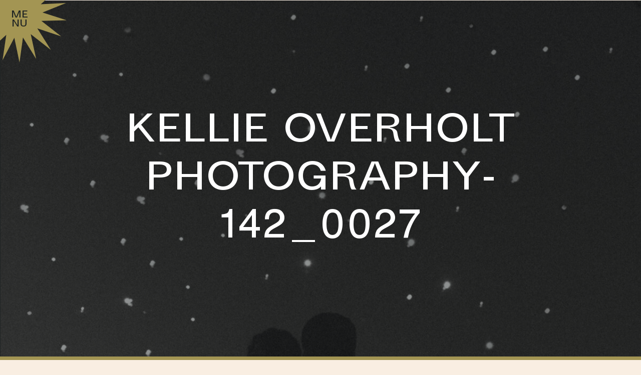

--- FILE ---
content_type: text/html; charset=UTF-8
request_url: https://kellieoverholt.com/family-pictures-with-a-shy-kid/kellie-overholt-photography-142_0027
body_size: 22177
content:
<!DOCTYPE html>
<html lang="en-US" class="d">
<head>
<link rel="stylesheet" type="text/css" href="//lib.showit.co/engine/2.4.0/showit.css" />
<meta name='robots' content='index, follow, max-image-preview:large, max-snippet:-1, max-video-preview:-1' />

	<!-- This site is optimized with the Yoast SEO plugin v21.9.1 - https://yoast.com/wordpress/plugins/seo/ -->
	<title>KELLIE OVERHOLT PHOTOGRAPHY-142_0027 | Metro Detroit Family + Newborn Photographer</title>
	<link rel="canonical" href="https://kellieoverholt.com/family-pictures-with-a-shy-kid/kellie-overholt-photography-142_0027/" />
	<script type="application/ld+json" class="yoast-schema-graph">{"@context":"https://schema.org","@graph":[{"@type":"WebPage","@id":"https://kellieoverholt.com/family-pictures-with-a-shy-kid/kellie-overholt-photography-142_0027/","url":"https://kellieoverholt.com/family-pictures-with-a-shy-kid/kellie-overholt-photography-142_0027/","name":"KELLIE OVERHOLT PHOTOGRAPHY-142_0027 | Metro Detroit Family + Newborn Photographer","isPartOf":{"@id":"https://kellieoverholt.com/#website"},"primaryImageOfPage":{"@id":"https://kellieoverholt.com/family-pictures-with-a-shy-kid/kellie-overholt-photography-142_0027/#primaryimage"},"image":{"@id":"https://kellieoverholt.com/family-pictures-with-a-shy-kid/kellie-overholt-photography-142_0027/#primaryimage"},"thumbnailUrl":"https://kellieoverholt.com/wp-content/uploads/2024/04/KELLIE-OVERHOLT-PHOTOGRAPHY-142_0027.jpg","datePublished":"2024-04-25T21:37:02+00:00","dateModified":"2024-04-25T21:37:02+00:00","breadcrumb":{"@id":"https://kellieoverholt.com/family-pictures-with-a-shy-kid/kellie-overholt-photography-142_0027/#breadcrumb"},"inLanguage":"en-US","potentialAction":[{"@type":"ReadAction","target":["https://kellieoverholt.com/family-pictures-with-a-shy-kid/kellie-overholt-photography-142_0027/"]}]},{"@type":"ImageObject","inLanguage":"en-US","@id":"https://kellieoverholt.com/family-pictures-with-a-shy-kid/kellie-overholt-photography-142_0027/#primaryimage","url":"https://kellieoverholt.com/wp-content/uploads/2024/04/KELLIE-OVERHOLT-PHOTOGRAPHY-142_0027.jpg","contentUrl":"https://kellieoverholt.com/wp-content/uploads/2024/04/KELLIE-OVERHOLT-PHOTOGRAPHY-142_0027.jpg","width":2000,"height":1334},{"@type":"BreadcrumbList","@id":"https://kellieoverholt.com/family-pictures-with-a-shy-kid/kellie-overholt-photography-142_0027/#breadcrumb","itemListElement":[{"@type":"ListItem","position":1,"name":"Home","item":"https://kellieoverholt.com/"},{"@type":"ListItem","position":2,"name":"Family Pictures with a Shy Kiddo","item":"https://kellieoverholt.com/family-pictures-with-a-shy-kid"},{"@type":"ListItem","position":3,"name":"KELLIE OVERHOLT PHOTOGRAPHY-142_0027"}]},{"@type":"WebSite","@id":"https://kellieoverholt.com/#website","url":"https://kellieoverholt.com/","name":"Metro Detroit Family + Newborn Photographer","description":"Authentically documenting families, newborns &amp; motherhood in Southeast Michigan","publisher":{"@id":"https://kellieoverholt.com/#organization"},"potentialAction":[{"@type":"SearchAction","target":{"@type":"EntryPoint","urlTemplate":"https://kellieoverholt.com/?s={search_term_string}"},"query-input":"required name=search_term_string"}],"inLanguage":"en-US"},{"@type":"Organization","@id":"https://kellieoverholt.com/#organization","name":"Kellie Overholt Photography","url":"https://kellieoverholt.com/","logo":{"@type":"ImageObject","inLanguage":"en-US","@id":"https://kellieoverholt.com/#/schema/logo/image/","url":"https://kellieoverholt.com/wp-content/uploads/2014/03/logo7.jpg","contentUrl":"https://kellieoverholt.com/wp-content/uploads/2014/03/logo7.jpg","width":805,"height":652,"caption":"Kellie Overholt Photography"},"image":{"@id":"https://kellieoverholt.com/#/schema/logo/image/"},"sameAs":["http://www.facebook.com/kellieandjean","https://instagram.com/kellieandjean/","https://www.pinterest.com/kellieandjean/","https://www.youtube.com/c/KellieJeanPhotographyNovi"]}]}</script>
	<!-- / Yoast SEO plugin. -->


<link rel='dns-prefetch' href='//www.googletagmanager.com' />
<link rel="alternate" type="application/rss+xml" title="Metro Detroit Family + Newborn Photographer &raquo; Feed" href="https://kellieoverholt.com/feed" />
<link rel="alternate" type="application/rss+xml" title="Metro Detroit Family + Newborn Photographer &raquo; Comments Feed" href="https://kellieoverholt.com/comments/feed" />
<link rel="alternate" type="application/rss+xml" title="Metro Detroit Family + Newborn Photographer &raquo; KELLIE OVERHOLT PHOTOGRAPHY-142_0027 Comments Feed" href="https://kellieoverholt.com/family-pictures-with-a-shy-kid/kellie-overholt-photography-142_0027/feed" />
<script type="text/javascript">
/* <![CDATA[ */
window._wpemojiSettings = {"baseUrl":"https:\/\/s.w.org\/images\/core\/emoji\/16.0.1\/72x72\/","ext":".png","svgUrl":"https:\/\/s.w.org\/images\/core\/emoji\/16.0.1\/svg\/","svgExt":".svg","source":{"concatemoji":"https:\/\/kellieoverholt.com\/wp-includes\/js\/wp-emoji-release.min.js?ver=6.8.3"}};
/*! This file is auto-generated */
!function(s,n){var o,i,e;function c(e){try{var t={supportTests:e,timestamp:(new Date).valueOf()};sessionStorage.setItem(o,JSON.stringify(t))}catch(e){}}function p(e,t,n){e.clearRect(0,0,e.canvas.width,e.canvas.height),e.fillText(t,0,0);var t=new Uint32Array(e.getImageData(0,0,e.canvas.width,e.canvas.height).data),a=(e.clearRect(0,0,e.canvas.width,e.canvas.height),e.fillText(n,0,0),new Uint32Array(e.getImageData(0,0,e.canvas.width,e.canvas.height).data));return t.every(function(e,t){return e===a[t]})}function u(e,t){e.clearRect(0,0,e.canvas.width,e.canvas.height),e.fillText(t,0,0);for(var n=e.getImageData(16,16,1,1),a=0;a<n.data.length;a++)if(0!==n.data[a])return!1;return!0}function f(e,t,n,a){switch(t){case"flag":return n(e,"\ud83c\udff3\ufe0f\u200d\u26a7\ufe0f","\ud83c\udff3\ufe0f\u200b\u26a7\ufe0f")?!1:!n(e,"\ud83c\udde8\ud83c\uddf6","\ud83c\udde8\u200b\ud83c\uddf6")&&!n(e,"\ud83c\udff4\udb40\udc67\udb40\udc62\udb40\udc65\udb40\udc6e\udb40\udc67\udb40\udc7f","\ud83c\udff4\u200b\udb40\udc67\u200b\udb40\udc62\u200b\udb40\udc65\u200b\udb40\udc6e\u200b\udb40\udc67\u200b\udb40\udc7f");case"emoji":return!a(e,"\ud83e\udedf")}return!1}function g(e,t,n,a){var r="undefined"!=typeof WorkerGlobalScope&&self instanceof WorkerGlobalScope?new OffscreenCanvas(300,150):s.createElement("canvas"),o=r.getContext("2d",{willReadFrequently:!0}),i=(o.textBaseline="top",o.font="600 32px Arial",{});return e.forEach(function(e){i[e]=t(o,e,n,a)}),i}function t(e){var t=s.createElement("script");t.src=e,t.defer=!0,s.head.appendChild(t)}"undefined"!=typeof Promise&&(o="wpEmojiSettingsSupports",i=["flag","emoji"],n.supports={everything:!0,everythingExceptFlag:!0},e=new Promise(function(e){s.addEventListener("DOMContentLoaded",e,{once:!0})}),new Promise(function(t){var n=function(){try{var e=JSON.parse(sessionStorage.getItem(o));if("object"==typeof e&&"number"==typeof e.timestamp&&(new Date).valueOf()<e.timestamp+604800&&"object"==typeof e.supportTests)return e.supportTests}catch(e){}return null}();if(!n){if("undefined"!=typeof Worker&&"undefined"!=typeof OffscreenCanvas&&"undefined"!=typeof URL&&URL.createObjectURL&&"undefined"!=typeof Blob)try{var e="postMessage("+g.toString()+"("+[JSON.stringify(i),f.toString(),p.toString(),u.toString()].join(",")+"));",a=new Blob([e],{type:"text/javascript"}),r=new Worker(URL.createObjectURL(a),{name:"wpTestEmojiSupports"});return void(r.onmessage=function(e){c(n=e.data),r.terminate(),t(n)})}catch(e){}c(n=g(i,f,p,u))}t(n)}).then(function(e){for(var t in e)n.supports[t]=e[t],n.supports.everything=n.supports.everything&&n.supports[t],"flag"!==t&&(n.supports.everythingExceptFlag=n.supports.everythingExceptFlag&&n.supports[t]);n.supports.everythingExceptFlag=n.supports.everythingExceptFlag&&!n.supports.flag,n.DOMReady=!1,n.readyCallback=function(){n.DOMReady=!0}}).then(function(){return e}).then(function(){var e;n.supports.everything||(n.readyCallback(),(e=n.source||{}).concatemoji?t(e.concatemoji):e.wpemoji&&e.twemoji&&(t(e.twemoji),t(e.wpemoji)))}))}((window,document),window._wpemojiSettings);
/* ]]> */
</script>
<link rel='stylesheet' id='flick-css' href='https://kellieoverholt.com/wp-content/plugins/mailchimp/css/flick/flick.css?ver=6.8.3' type='text/css' media='all' />
<link rel='stylesheet' id='mailchimpSF_main_css-css' href='https://kellieoverholt.com/?mcsf_action=main_css&#038;ver=6.8.3' type='text/css' media='all' />
<!--[if IE]>
<link rel='stylesheet' id='mailchimpSF_ie_css-css' href='https://kellieoverholt.com/wp-content/plugins/mailchimp/css/ie.css?ver=6.8.3' type='text/css' media='all' />
<![endif]-->
<style id='wp-emoji-styles-inline-css' type='text/css'>

	img.wp-smiley, img.emoji {
		display: inline !important;
		border: none !important;
		box-shadow: none !important;
		height: 1em !important;
		width: 1em !important;
		margin: 0 0.07em !important;
		vertical-align: -0.1em !important;
		background: none !important;
		padding: 0 !important;
	}
</style>
<link rel='stylesheet' id='wp-block-library-css' href='https://kellieoverholt.com/wp-includes/css/dist/block-library/style.min.css?ver=6.8.3' type='text/css' media='all' />
<style id='classic-theme-styles-inline-css' type='text/css'>
/*! This file is auto-generated */
.wp-block-button__link{color:#fff;background-color:#32373c;border-radius:9999px;box-shadow:none;text-decoration:none;padding:calc(.667em + 2px) calc(1.333em + 2px);font-size:1.125em}.wp-block-file__button{background:#32373c;color:#fff;text-decoration:none}
</style>
<style id='global-styles-inline-css' type='text/css'>
:root{--wp--preset--aspect-ratio--square: 1;--wp--preset--aspect-ratio--4-3: 4/3;--wp--preset--aspect-ratio--3-4: 3/4;--wp--preset--aspect-ratio--3-2: 3/2;--wp--preset--aspect-ratio--2-3: 2/3;--wp--preset--aspect-ratio--16-9: 16/9;--wp--preset--aspect-ratio--9-16: 9/16;--wp--preset--color--black: #000000;--wp--preset--color--cyan-bluish-gray: #abb8c3;--wp--preset--color--white: #ffffff;--wp--preset--color--pale-pink: #f78da7;--wp--preset--color--vivid-red: #cf2e2e;--wp--preset--color--luminous-vivid-orange: #ff6900;--wp--preset--color--luminous-vivid-amber: #fcb900;--wp--preset--color--light-green-cyan: #7bdcb5;--wp--preset--color--vivid-green-cyan: #00d084;--wp--preset--color--pale-cyan-blue: #8ed1fc;--wp--preset--color--vivid-cyan-blue: #0693e3;--wp--preset--color--vivid-purple: #9b51e0;--wp--preset--gradient--vivid-cyan-blue-to-vivid-purple: linear-gradient(135deg,rgba(6,147,227,1) 0%,rgb(155,81,224) 100%);--wp--preset--gradient--light-green-cyan-to-vivid-green-cyan: linear-gradient(135deg,rgb(122,220,180) 0%,rgb(0,208,130) 100%);--wp--preset--gradient--luminous-vivid-amber-to-luminous-vivid-orange: linear-gradient(135deg,rgba(252,185,0,1) 0%,rgba(255,105,0,1) 100%);--wp--preset--gradient--luminous-vivid-orange-to-vivid-red: linear-gradient(135deg,rgba(255,105,0,1) 0%,rgb(207,46,46) 100%);--wp--preset--gradient--very-light-gray-to-cyan-bluish-gray: linear-gradient(135deg,rgb(238,238,238) 0%,rgb(169,184,195) 100%);--wp--preset--gradient--cool-to-warm-spectrum: linear-gradient(135deg,rgb(74,234,220) 0%,rgb(151,120,209) 20%,rgb(207,42,186) 40%,rgb(238,44,130) 60%,rgb(251,105,98) 80%,rgb(254,248,76) 100%);--wp--preset--gradient--blush-light-purple: linear-gradient(135deg,rgb(255,206,236) 0%,rgb(152,150,240) 100%);--wp--preset--gradient--blush-bordeaux: linear-gradient(135deg,rgb(254,205,165) 0%,rgb(254,45,45) 50%,rgb(107,0,62) 100%);--wp--preset--gradient--luminous-dusk: linear-gradient(135deg,rgb(255,203,112) 0%,rgb(199,81,192) 50%,rgb(65,88,208) 100%);--wp--preset--gradient--pale-ocean: linear-gradient(135deg,rgb(255,245,203) 0%,rgb(182,227,212) 50%,rgb(51,167,181) 100%);--wp--preset--gradient--electric-grass: linear-gradient(135deg,rgb(202,248,128) 0%,rgb(113,206,126) 100%);--wp--preset--gradient--midnight: linear-gradient(135deg,rgb(2,3,129) 0%,rgb(40,116,252) 100%);--wp--preset--font-size--small: 13px;--wp--preset--font-size--medium: 20px;--wp--preset--font-size--large: 36px;--wp--preset--font-size--x-large: 42px;--wp--preset--spacing--20: 0.44rem;--wp--preset--spacing--30: 0.67rem;--wp--preset--spacing--40: 1rem;--wp--preset--spacing--50: 1.5rem;--wp--preset--spacing--60: 2.25rem;--wp--preset--spacing--70: 3.38rem;--wp--preset--spacing--80: 5.06rem;--wp--preset--shadow--natural: 6px 6px 9px rgba(0, 0, 0, 0.2);--wp--preset--shadow--deep: 12px 12px 50px rgba(0, 0, 0, 0.4);--wp--preset--shadow--sharp: 6px 6px 0px rgba(0, 0, 0, 0.2);--wp--preset--shadow--outlined: 6px 6px 0px -3px rgba(255, 255, 255, 1), 6px 6px rgba(0, 0, 0, 1);--wp--preset--shadow--crisp: 6px 6px 0px rgba(0, 0, 0, 1);}:where(.is-layout-flex){gap: 0.5em;}:where(.is-layout-grid){gap: 0.5em;}body .is-layout-flex{display: flex;}.is-layout-flex{flex-wrap: wrap;align-items: center;}.is-layout-flex > :is(*, div){margin: 0;}body .is-layout-grid{display: grid;}.is-layout-grid > :is(*, div){margin: 0;}:where(.wp-block-columns.is-layout-flex){gap: 2em;}:where(.wp-block-columns.is-layout-grid){gap: 2em;}:where(.wp-block-post-template.is-layout-flex){gap: 1.25em;}:where(.wp-block-post-template.is-layout-grid){gap: 1.25em;}.has-black-color{color: var(--wp--preset--color--black) !important;}.has-cyan-bluish-gray-color{color: var(--wp--preset--color--cyan-bluish-gray) !important;}.has-white-color{color: var(--wp--preset--color--white) !important;}.has-pale-pink-color{color: var(--wp--preset--color--pale-pink) !important;}.has-vivid-red-color{color: var(--wp--preset--color--vivid-red) !important;}.has-luminous-vivid-orange-color{color: var(--wp--preset--color--luminous-vivid-orange) !important;}.has-luminous-vivid-amber-color{color: var(--wp--preset--color--luminous-vivid-amber) !important;}.has-light-green-cyan-color{color: var(--wp--preset--color--light-green-cyan) !important;}.has-vivid-green-cyan-color{color: var(--wp--preset--color--vivid-green-cyan) !important;}.has-pale-cyan-blue-color{color: var(--wp--preset--color--pale-cyan-blue) !important;}.has-vivid-cyan-blue-color{color: var(--wp--preset--color--vivid-cyan-blue) !important;}.has-vivid-purple-color{color: var(--wp--preset--color--vivid-purple) !important;}.has-black-background-color{background-color: var(--wp--preset--color--black) !important;}.has-cyan-bluish-gray-background-color{background-color: var(--wp--preset--color--cyan-bluish-gray) !important;}.has-white-background-color{background-color: var(--wp--preset--color--white) !important;}.has-pale-pink-background-color{background-color: var(--wp--preset--color--pale-pink) !important;}.has-vivid-red-background-color{background-color: var(--wp--preset--color--vivid-red) !important;}.has-luminous-vivid-orange-background-color{background-color: var(--wp--preset--color--luminous-vivid-orange) !important;}.has-luminous-vivid-amber-background-color{background-color: var(--wp--preset--color--luminous-vivid-amber) !important;}.has-light-green-cyan-background-color{background-color: var(--wp--preset--color--light-green-cyan) !important;}.has-vivid-green-cyan-background-color{background-color: var(--wp--preset--color--vivid-green-cyan) !important;}.has-pale-cyan-blue-background-color{background-color: var(--wp--preset--color--pale-cyan-blue) !important;}.has-vivid-cyan-blue-background-color{background-color: var(--wp--preset--color--vivid-cyan-blue) !important;}.has-vivid-purple-background-color{background-color: var(--wp--preset--color--vivid-purple) !important;}.has-black-border-color{border-color: var(--wp--preset--color--black) !important;}.has-cyan-bluish-gray-border-color{border-color: var(--wp--preset--color--cyan-bluish-gray) !important;}.has-white-border-color{border-color: var(--wp--preset--color--white) !important;}.has-pale-pink-border-color{border-color: var(--wp--preset--color--pale-pink) !important;}.has-vivid-red-border-color{border-color: var(--wp--preset--color--vivid-red) !important;}.has-luminous-vivid-orange-border-color{border-color: var(--wp--preset--color--luminous-vivid-orange) !important;}.has-luminous-vivid-amber-border-color{border-color: var(--wp--preset--color--luminous-vivid-amber) !important;}.has-light-green-cyan-border-color{border-color: var(--wp--preset--color--light-green-cyan) !important;}.has-vivid-green-cyan-border-color{border-color: var(--wp--preset--color--vivid-green-cyan) !important;}.has-pale-cyan-blue-border-color{border-color: var(--wp--preset--color--pale-cyan-blue) !important;}.has-vivid-cyan-blue-border-color{border-color: var(--wp--preset--color--vivid-cyan-blue) !important;}.has-vivid-purple-border-color{border-color: var(--wp--preset--color--vivid-purple) !important;}.has-vivid-cyan-blue-to-vivid-purple-gradient-background{background: var(--wp--preset--gradient--vivid-cyan-blue-to-vivid-purple) !important;}.has-light-green-cyan-to-vivid-green-cyan-gradient-background{background: var(--wp--preset--gradient--light-green-cyan-to-vivid-green-cyan) !important;}.has-luminous-vivid-amber-to-luminous-vivid-orange-gradient-background{background: var(--wp--preset--gradient--luminous-vivid-amber-to-luminous-vivid-orange) !important;}.has-luminous-vivid-orange-to-vivid-red-gradient-background{background: var(--wp--preset--gradient--luminous-vivid-orange-to-vivid-red) !important;}.has-very-light-gray-to-cyan-bluish-gray-gradient-background{background: var(--wp--preset--gradient--very-light-gray-to-cyan-bluish-gray) !important;}.has-cool-to-warm-spectrum-gradient-background{background: var(--wp--preset--gradient--cool-to-warm-spectrum) !important;}.has-blush-light-purple-gradient-background{background: var(--wp--preset--gradient--blush-light-purple) !important;}.has-blush-bordeaux-gradient-background{background: var(--wp--preset--gradient--blush-bordeaux) !important;}.has-luminous-dusk-gradient-background{background: var(--wp--preset--gradient--luminous-dusk) !important;}.has-pale-ocean-gradient-background{background: var(--wp--preset--gradient--pale-ocean) !important;}.has-electric-grass-gradient-background{background: var(--wp--preset--gradient--electric-grass) !important;}.has-midnight-gradient-background{background: var(--wp--preset--gradient--midnight) !important;}.has-small-font-size{font-size: var(--wp--preset--font-size--small) !important;}.has-medium-font-size{font-size: var(--wp--preset--font-size--medium) !important;}.has-large-font-size{font-size: var(--wp--preset--font-size--large) !important;}.has-x-large-font-size{font-size: var(--wp--preset--font-size--x-large) !important;}
:where(.wp-block-post-template.is-layout-flex){gap: 1.25em;}:where(.wp-block-post-template.is-layout-grid){gap: 1.25em;}
:where(.wp-block-columns.is-layout-flex){gap: 2em;}:where(.wp-block-columns.is-layout-grid){gap: 2em;}
:root :where(.wp-block-pullquote){font-size: 1.5em;line-height: 1.6;}
</style>
<link rel='stylesheet' id='pub-style-css' href='https://kellieoverholt.com/wp-content/themes/showit/pubs/7kxhhsnhtyi5wvomvz-sdw/20250715145550S46a5an/assets/pub.css?ver=1752591357' type='text/css' media='all' />
<script type="text/javascript" src="https://kellieoverholt.com/wp-includes/js/jquery/jquery.min.js?ver=3.7.1" id="jquery-core-js"></script>
<script type="text/javascript" id="jquery-core-js-after">
/* <![CDATA[ */
$ = jQuery;
/* ]]> */
</script>
<script type="text/javascript" src="https://kellieoverholt.com/wp-includes/js/jquery/jquery-migrate.min.js?ver=3.4.1" id="jquery-migrate-js"></script>
<script type="text/javascript" src="https://kellieoverholt.com/wp-content/plugins/mailchimp/js/scrollTo.js?ver=1.5.8" id="jquery_scrollto-js"></script>
<script type="text/javascript" src="https://kellieoverholt.com/wp-includes/js/jquery/jquery.form.min.js?ver=4.3.0" id="jquery-form-js"></script>
<script type="text/javascript" id="mailchimpSF_main_js-js-extra">
/* <![CDATA[ */
var mailchimpSF = {"ajax_url":"https:\/\/kellieoverholt.com\/"};
/* ]]> */
</script>
<script type="text/javascript" src="https://kellieoverholt.com/wp-content/plugins/mailchimp/js/mailchimp.js?ver=1.5.8" id="mailchimpSF_main_js-js"></script>
<script type="text/javascript" src="https://kellieoverholt.com/wp-includes/js/jquery/ui/core.min.js?ver=1.13.3" id="jquery-ui-core-js"></script>
<script type="text/javascript" src="https://kellieoverholt.com/wp-content/plugins/mailchimp/js/datepicker.js?ver=6.8.3" id="datepicker-js"></script>
<script type="text/javascript" src="https://kellieoverholt.com/wp-content/themes/showit/pubs/7kxhhsnhtyi5wvomvz-sdw/20250715145550S46a5an/assets/pub.js?ver=1752591357" id="pub-script-js"></script>

<!-- Google Analytics snippet added by Site Kit -->
<script type="text/javascript" src="https://www.googletagmanager.com/gtag/js?id=G-3CY694NJVZ" id="google_gtagjs-js" async></script>
<script type="text/javascript" id="google_gtagjs-js-after">
/* <![CDATA[ */
window.dataLayer = window.dataLayer || [];function gtag(){dataLayer.push(arguments);}
gtag('set', 'linker', {"domains":["kellieoverholt.com"]} );
gtag("js", new Date());
gtag("set", "developer_id.dZTNiMT", true);
gtag("config", "G-3CY694NJVZ");
/* ]]> */
</script>

<!-- End Google Analytics snippet added by Site Kit -->
<link rel="https://api.w.org/" href="https://kellieoverholt.com/wp-json/" /><link rel="alternate" title="JSON" type="application/json" href="https://kellieoverholt.com/wp-json/wp/v2/media/9576" /><link rel="EditURI" type="application/rsd+xml" title="RSD" href="https://kellieoverholt.com/xmlrpc.php?rsd" />
<link rel='shortlink' href='https://kellieoverholt.com/?p=9576' />
<link rel="alternate" title="oEmbed (JSON)" type="application/json+oembed" href="https://kellieoverholt.com/wp-json/oembed/1.0/embed?url=https%3A%2F%2Fkellieoverholt.com%2Ffamily-pictures-with-a-shy-kid%2Fkellie-overholt-photography-142_0027" />
<link rel="alternate" title="oEmbed (XML)" type="text/xml+oembed" href="https://kellieoverholt.com/wp-json/oembed/1.0/embed?url=https%3A%2F%2Fkellieoverholt.com%2Ffamily-pictures-with-a-shy-kid%2Fkellie-overholt-photography-142_0027&#038;format=xml" />
<meta name="generator" content="Site Kit by Google 1.119.0" /><script type="text/javascript">
        jQuery(function($) {
            $('.date-pick').each(function() {
                var format = $(this).data('format') || 'mm/dd/yyyy';
                format = format.replace(/yyyy/i, 'yy');
                $(this).datepicker({
                    autoFocusNextInput: true,
                    constrainInput: false,
                    changeMonth: true,
                    changeYear: true,
                    beforeShow: function(input, inst) { $('#ui-datepicker-div').addClass('show'); },
                    dateFormat: format.toLowerCase(),
                });
            });
            d = new Date();
            $('.birthdate-pick').each(function() {
                var format = $(this).data('format') || 'mm/dd';
                format = format.replace(/yyyy/i, 'yy');
                $(this).datepicker({
                    autoFocusNextInput: true,
                    constrainInput: false,
                    changeMonth: true,
                    changeYear: false,
                    minDate: new Date(d.getFullYear(), 1-1, 1),
                    maxDate: new Date(d.getFullYear(), 12-1, 31),
                    beforeShow: function(input, inst) { $('#ui-datepicker-div').removeClass('show'); },
                    dateFormat: format.toLowerCase(),
                });

            });

        });
    </script>

<!-- Google AdSense meta tags added by Site Kit -->
<meta name="google-adsense-platform-account" content="ca-host-pub-2644536267352236">
<meta name="google-adsense-platform-domain" content="sitekit.withgoogle.com">
<!-- End Google AdSense meta tags added by Site Kit -->
<link rel="icon" href="https://kellieoverholt.com/wp-content/uploads/2026/01/cropped-RED-KO-BOLT-ESTD-32x32.png" sizes="32x32" />
<link rel="icon" href="https://kellieoverholt.com/wp-content/uploads/2026/01/cropped-RED-KO-BOLT-ESTD-192x192.png" sizes="192x192" />
<link rel="apple-touch-icon" href="https://kellieoverholt.com/wp-content/uploads/2026/01/cropped-RED-KO-BOLT-ESTD-180x180.png" />
<meta name="msapplication-TileImage" content="https://kellieoverholt.com/wp-content/uploads/2026/01/cropped-RED-KO-BOLT-ESTD-270x270.png" />

<meta charset="UTF-8" />
<meta name="viewport" content="width=device-width, initial-scale=1" />
<link rel="icon" type="image/png" href="//static.showit.co/200/jmTp-IO6RwqK8mSnK-fiBA/200023/untitled_design_2_copy.png" />
<link rel="preconnect" href="https://static.showit.co" />


<style>
@font-face{font-family:Stoned Youth;src:url('//static.showit.co/file/ZbIDB0JlSs-1xpAhKQiIxQ/shared/stonedyouthregular.woff');}
@font-face{font-family:Eighties Comeback Light;src:url('//static.showit.co/file/DBywM7WM5fpTFzq37STNFQ/200023/eightiescomeback-light-webfont.woff');}
@font-face{font-family:Eighties Comback Bold;src:url('//static.showit.co/file/C6mSrjGMtwRt-DFa9XFCZg/200023/eightiescomeback-bold-webfont.woff');}
</style>
<script id="init_data" type="application/json">
{"mobile":{"w":320,"bgMediaType":"none","bgFillType":"color","bgColor":"colors-6"},"desktop":{"w":1200,"bgColor":"colors-6","bgMediaType":"none","bgFillType":"color"},"sid":"7kxhhsnhtyi5wvomvz-sdw","break":768,"assetURL":"//static.showit.co","contactFormId":"200023/336145","cfAction":"aHR0cHM6Ly9jbGllbnRzZXJ2aWNlLnNob3dpdC5jby9jb250YWN0Zm9ybQ==","sgAction":"aHR0cHM6Ly9jbGllbnRzZXJ2aWNlLnNob3dpdC5jby9zb2NpYWxncmlk","blockData":[{"slug":"pop-out-menu-closed","visible":"a","states":[],"d":{"h":1,"w":1200,"bgFillType":"color","bgColor":"colors-5","bgMediaType":"none"},"m":{"h":1,"w":320,"bgFillType":"color","bgColor":"colors-5","bgMediaType":"none"}},{"slug":"post-title","visible":"a","states":[],"d":{"h":700,"w":1200,"nature":"dH","bgFillType":"color","bgColor":"colors-0","bgMediaType":"none"},"m":{"h":320,"w":320,"nature":"dH","bgFillType":"color","bgColor":"colors-0","bgMediaType":"none"}},{"slug":"sticky-menu","visible":"a","states":[],"d":{"h":100,"w":1200,"locking":{"side":"st"},"bgFillType":"color","bgColor":"colors-1","bgMediaType":"none"},"m":{"h":65,"w":320,"locking":{"side":"st"},"bgFillType":"color","bgColor":"colors-1","bgMediaType":"none"}},{"slug":"sidebar","visible":"d","states":[],"d":{"h":1,"w":1200,"bgFillType":"color","bgColor":"colors-6","bgMediaType":"none"},"m":{"h":938,"w":320,"bgFillType":"color","bgColor":"colors-6","bgMediaType":"none"}},{"slug":"post-content","visible":"a","states":[],"d":{"h":1133,"w":1200,"nature":"dH","bgFillType":"color","bgColor":"colors-6","bgMediaType":"none"},"m":{"h":470,"w":320,"nature":"dH","bgFillType":"color","bgColor":"colors-6","bgMediaType":"none"}},{"slug":"social","visible":"a","states":[],"d":{"h":135,"w":1200,"bgFillType":"color","bgColor":"colors-6","bgMediaType":"none"},"m":{"h":100,"w":320,"bgFillType":"color","bgColor":"colors-6","bgMediaType":"none"}},{"slug":"pagination","visible":"a","states":[],"d":{"h":150,"w":1200,"bgFillType":"color","bgColor":"colors-6","bgMediaType":"none"},"m":{"h":80,"w":320,"bgFillType":"color","bgColor":"colors-6","bgMediaType":"none"}},{"slug":"sidebar-1","visible":"m","states":[],"d":{"h":1,"w":1200,"bgFillType":"color","bgColor":"colors-6","bgMediaType":"none"},"m":{"h":938,"w":320,"bgFillType":"color","bgColor":"colors-6","bgMediaType":"none"}},{"slug":"final-cta","visible":"a","states":[],"d":{"h":400,"w":1200,"bgFillType":"color","bgColor":"colors-1","bgMediaType":"none"},"m":{"h":379,"w":320,"bgFillType":"color","bgColor":"colors-1","bgMediaType":"none"}},{"slug":"footer","visible":"a","states":[],"d":{"h":200,"w":1200,"bgFillType":"color","bgColor":"colors-1","bgMediaType":"none"},"m":{"h":336,"w":320,"bgFillType":"color","bgColor":"colors-1","bgMediaType":"none"}},{"slug":"social-feed","visible":"a","states":[],"d":{"h":200,"w":1200,"bgFillType":"color","bgColor":"colors-6","bgMediaType":"none"},"m":{"h":213,"w":320,"bgFillType":"color","bgColor":"colors-6","bgMediaType":"none"}},{"slug":"pop-out-menu-open","visible":"a","states":[],"d":{"h":450,"w":1200,"locking":{"side":"t"},"bgFillType":"color","bgColor":"#000000:0","bgMediaType":"none"},"m":{"h":300,"w":320,"locking":{"side":"t"},"bgFillType":"color","bgColor":"#000000:0","bgMediaType":"none"}},{"slug":"mobile-menu","visible":"m","states":[],"d":{"h":400,"w":1200,"bgFillType":"color","bgColor":"colors-4","bgMediaType":"none"},"m":{"h":155,"w":320,"locking":{"side":"t"},"bgFillType":"color","bgColor":"colors-4","bgMediaType":"none"}}],"elementData":[{"type":"icon","visible":"a","id":"pop-out-menu-closed_0","blockId":"pop-out-menu-closed","m":{"x":-28,"y":-32,"w":90,"h":90,"a":0},"d":{"x":-77,"y":-72,"w":225,"h":197,"a":0,"lockH":"l","lockV":"t"},"pc":[{"type":"show","block":"pop-out-menu-open"}]},{"type":"text","visible":"a","id":"pop-out-menu-closed_1","blockId":"pop-out-menu-closed","m":{"x":9,"y":9,"w":15,"h":15,"a":0},"d":{"x":15,"y":21,"w":47,"h":33,"a":0,"lockH":"l","lockV":"t"},"pc":[{"type":"show","block":"pop-out-menu-open"}]},{"type":"graphic","visible":"a","id":"post-title_0","blockId":"post-title","m":{"x":0,"y":0,"w":320,"h":320,"a":0,"lockV":"s"},"d":{"x":1,"y":0,"w":1198,"h":700,"a":0,"o":50,"gs":{"s":0},"lockH":"s","lockV":"s"},"c":{"key":"RDByHlLFRYa6tHQMzxt8lw/shared/399a5751-edit-1.jpg","aspect_ratio":0.91171}},{"type":"graphic","visible":"a","id":"post-title_1","blockId":"post-title","m":{"x":54,"y":54,"w":213,"h":274,"a":0,"lockV":"bs"},"d":{"x":386,"y":90,"w":428,"h":636,"a":0,"o":50,"lockV":"bs"},"c":{"key":"RrQwyF7QSBCztaXzlvrnyA/shared/399a5563-1.jpg","aspect_ratio":0.63371}},{"type":"text","visible":"a","id":"post-title_2","blockId":"post-title","m":{"x":39,"y":103,"w":243,"h":175,"a":0},"d":{"x":121,"y":212,"w":958,"h":276,"a":0}},{"type":"simple","visible":"d","id":"sticky-menu_0","blockId":"sticky-menu","m":{"x":48,"y":30,"w":224,"h":140,"a":0},"d":{"x":1072,"y":33,"w":132,"h":35,"a":3,"lockH":"r","lockV":"b"}},{"type":"text","visible":"d","id":"sticky-menu_1","blockId":"sticky-menu","m":{"x":103,"y":91,"w":114,"h":19,"a":0},"d":{"x":1072,"y":40,"w":133,"h":22,"a":3,"lockH":"r","lockV":"b"}},{"type":"text","visible":"d","id":"sticky-menu_2","blockId":"sticky-menu","m":{"x":103,"y":91,"w":114,"h":19,"a":0},"d":{"x":571,"y":43,"w":103,"h":15,"a":0,"lockV":"t"}},{"type":"text","visible":"d","id":"sticky-menu_3","blockId":"sticky-menu","m":{"x":103,"y":91,"w":114,"h":19,"a":0},"d":{"x":731,"y":43,"w":103,"h":15,"a":0,"lockV":"t"}},{"type":"text","visible":"d","id":"sticky-menu_4","blockId":"sticky-menu","m":{"x":103,"y":91,"w":114,"h":19,"a":0},"d":{"x":427,"y":43,"w":103,"h":15,"a":0,"lockV":"t"}},{"type":"text","visible":"d","id":"sticky-menu_5","blockId":"sticky-menu","m":{"x":103,"y":91,"w":114,"h":19,"a":0},"d":{"x":899,"y":43,"w":103,"h":15,"a":0,"lockV":"t"}},{"type":"text","visible":"d","id":"sticky-menu_6","blockId":"sticky-menu","m":{"x":103,"y":91,"w":114,"h":19,"a":0},"d":{"x":287,"y":43,"w":88,"h":15,"a":0,"lockV":"t"}},{"type":"icon","visible":"m","id":"sticky-menu_7","blockId":"sticky-menu","m":{"x":276,"y":8,"w":50,"h":50,"a":90},"d":{"x":550,"y":0,"w":100,"h":100,"a":0},"pc":[{"type":"show","block":"mobile-menu"}]},{"type":"graphic","visible":"a","id":"sticky-menu_8","blockId":"sticky-menu","m":{"x":138,"y":10,"w":44,"h":46,"a":0},"d":{"x":22,"y":15,"w":67,"h":70,"a":0},"c":{"key":"w48bGck6RN6jaAqqq8ijWg/200023/pink_ko_bolt_estd.png","aspect_ratio":0.95365}},{"type":"simple","visible":"a","id":"sidebar_0","blockId":"sidebar","m":{"x":45,"y":839,"w":230,"h":40,"a":0},"d":{"x":888,"y":1435,"w":249,"h":40,"a":0}},{"type":"text","visible":"a","id":"sidebar_1","blockId":"sidebar","m":{"x":77,"y":848,"w":186,"h":23,"a":0},"d":{"x":924,"y":1441,"w":205,"h":27,"a":0}},{"type":"icon","visible":"a","id":"sidebar_2","blockId":"sidebar","m":{"x":53,"y":851,"w":18,"h":16,"a":0},"d":{"x":897,"y":1445,"w":18,"h":21,"a":0}},{"type":"icon","visible":"a","id":"sidebar_3","blockId":"sidebar","m":{"x":45,"y":763,"w":17,"h":21,"a":0},"d":{"x":883,"y":1345,"w":21,"h":21,"a":0}},{"type":"text","visible":"a","id":"sidebar_4","blockId":"sidebar","m":{"x":77,"y":762,"w":198,"h":22,"a":0},"d":{"x":917,"y":1345,"w":215,"h":25,"a":0}},{"type":"icon","visible":"a","id":"sidebar_5","blockId":"sidebar","m":{"x":45,"y":733,"w":17,"h":21,"a":0},"d":{"x":883,"y":1306,"w":21,"h":21,"a":0}},{"type":"text","visible":"a","id":"sidebar_6","blockId":"sidebar","m":{"x":77,"y":732,"w":198,"h":22,"a":0},"d":{"x":917,"y":1304,"w":215,"h":25,"a":0}},{"type":"icon","visible":"a","id":"sidebar_7","blockId":"sidebar","m":{"x":45,"y":702,"w":17,"h":21,"a":0},"d":{"x":883,"y":1269,"w":21,"h":21,"a":0}},{"type":"text","visible":"a","id":"sidebar_8","blockId":"sidebar","m":{"x":77,"y":701,"w":198,"h":22,"a":0},"d":{"x":917,"y":1267,"w":215,"h":25,"a":0}},{"type":"icon","visible":"a","id":"sidebar_9","blockId":"sidebar","m":{"x":45,"y":668,"w":17,"h":21,"a":0},"d":{"x":885,"y":1229,"w":21,"h":21,"a":0}},{"type":"text","visible":"a","id":"sidebar_10","blockId":"sidebar","m":{"x":77,"y":667,"w":198,"h":22,"a":0},"d":{"x":920,"y":1227,"w":215,"h":25,"a":0}},{"type":"simple","visible":"a","id":"sidebar_11","blockId":"sidebar","m":{"x":166,"y":439,"w":167,"h":30,"a":5},"d":{"x":922,"y":1113,"w":175,"h":35,"a":359,"lockV":"b"}},{"type":"text","visible":"a","id":"sidebar_12","blockId":"sidebar","m":{"x":166,"y":444,"w":151,"h":19,"a":5},"d":{"x":925,"y":1120,"w":175,"h":22,"a":359,"lockV":"b"}},{"type":"simple","visible":"a","id":"sidebar_13","blockId":"sidebar","m":{"x":191,"y":268,"w":101,"h":140,"a":358},"d":{"x":926,"y":840,"w":174,"h":243,"a":359}},{"type":"graphic","visible":"a","id":"sidebar_14","blockId":"sidebar","m":{"x":191,"y":268,"w":101,"h":140,"a":7},"d":{"x":923,"y":835,"w":174,"h":243,"a":5},"c":{"key":"YWhtcO_wS22HTIpsRHmC3A/200023/kellie_overholt_guide.png","aspect_ratio":0.8}},{"type":"text","visible":"a","id":"sidebar_15","blockId":"sidebar","m":{"x":40,"y":226,"w":122,"h":250,"a":0},"d":{"x":884,"y":492,"w":249,"h":222,"a":0}},{"type":"graphic","visible":"a","id":"sidebar_16","blockId":"sidebar","m":{"x":40,"y":53,"w":136,"h":156,"a":0},"d":{"x":886,"y":104,"w":228,"h":280,"a":357,"gs":{"s":100}},"c":{"key":"7LXwsNNdQheO9BJ-O6RitA/200023/kellie_overholt_photography-113.jpg","aspect_ratio":0.66699}},{"type":"graphic","visible":"a","id":"sidebar_17","blockId":"sidebar","m":{"x":344,"y":330,"w":81,"h":107,"a":0,"gs":{"s":50}},"d":{"x":872,"y":91,"w":257,"h":335,"a":357},"c":{"key":"t8coTQmhQKarzaZT72jwPg/shared/film11.png","aspect_ratio":0.75624}},{"type":"simple","visible":"a","id":"sidebar_18","blockId":"sidebar","m":{"x":179,"y":192,"w":110,"h":30,"a":356},"d":{"x":884,"y":773,"w":125,"h":35,"a":6}},{"type":"text","visible":"a","id":"sidebar_19","blockId":"sidebar","m":{"x":179,"y":198,"w":110,"h":19,"a":356},"d":{"x":885,"y":778,"w":125,"h":22,"a":6}},{"type":"icon","visible":"a","id":"sidebar_20","blockId":"sidebar","m":{"x":238,"y":171,"w":17,"h":17,"a":0},"d":{"x":1087,"y":789,"w":15,"h":15,"a":0}},{"type":"icon","visible":"a","id":"sidebar_21","blockId":"sidebar","m":{"x":201,"y":171,"w":17,"h":17,"a":0},"d":{"x":1055,"y":789,"w":15,"h":15,"a":0}},{"type":"text","visible":"a","id":"sidebar_22","blockId":"sidebar","m":{"x":55,"y":621,"w":230,"h":39,"a":0},"d":{"x":884,"y":1158,"w":249,"h":50,"a":0}},{"type":"text","visible":"a","id":"sidebar_23","blockId":"sidebar","m":{"x":195,"y":45,"w":94,"h":86,"a":0},"d":{"x":883,"y":442,"w":249,"h":50,"a":0}},{"type":"icon","visible":"a","id":"sidebar_24","blockId":"sidebar","m":{"x":45,"y":793,"w":17,"h":21,"a":0},"d":{"x":883,"y":1383,"w":21,"h":21,"a":0}},{"type":"text","visible":"a","id":"sidebar_25","blockId":"sidebar","m":{"x":77,"y":792,"w":198,"h":22,"a":0},"d":{"x":917,"y":1383,"w":215,"h":25,"a":0}},{"type":"text","visible":"a","id":"post-content_0","blockId":"post-content","m":{"x":45,"y":114,"w":230,"h":326,"a":0},"d":{"x":103,"y":162,"w":679,"h":825,"a":0}},{"type":"text","visible":"a","id":"post-content_1","blockId":"post-content","m":{"x":45,"y":77,"w":230,"h":17,"a":0},"d":{"x":103,"y":99,"w":249,"h":19,"a":0}},{"type":"text","visible":"a","id":"post-content_2","blockId":"post-content","m":{"x":45,"y":45,"w":230,"h":17,"a":0},"d":{"x":377,"y":99,"w":405,"h":19,"a":0}},{"type":"icon","visible":"a","id":"social_0","blockId":"social","m":{"x":120,"y":60,"w":16,"h":13,"a":0},"d":{"x":173,"y":73,"w":18,"h":18,"a":0}},{"type":"icon","visible":"a","id":"social_1","blockId":"social","m":{"x":83,"y":60,"w":16,"h":13,"a":0},"d":{"x":138,"y":73,"w":18,"h":18,"a":0}},{"type":"icon","visible":"a","id":"social_2","blockId":"social","m":{"x":45,"y":60,"w":16,"h":13,"a":0},"d":{"x":103,"y":73,"w":18,"h":18,"a":0}},{"type":"text","visible":"a","id":"social_3","blockId":"social","m":{"x":45,"y":29,"w":230,"h":21,"a":0},"d":{"x":103,"y":41,"w":679,"h":21,"a":0}},{"type":"text","visible":"a","id":"pagination_0","blockId":"pagination","m":{"x":180,"y":44,"w":95,"h":27,"a":0},"d":{"x":483,"y":67,"w":299,"h":16,"a":0}},{"type":"text","visible":"a","id":"pagination_1","blockId":"pagination","m":{"x":45,"y":44,"w":95,"h":27,"a":0},"d":{"x":103,"y":67,"w":299,"h":16,"a":0}},{"type":"simple","visible":"a","id":"sidebar-1_0","blockId":"sidebar-1","m":{"x":45,"y":839,"w":230,"h":40,"a":0},"d":{"x":888,"y":1435,"w":249,"h":40,"a":0}},{"type":"text","visible":"a","id":"sidebar-1_1","blockId":"sidebar-1","m":{"x":77,"y":848,"w":186,"h":23,"a":0},"d":{"x":924,"y":1441,"w":205,"h":27,"a":0}},{"type":"icon","visible":"a","id":"sidebar-1_2","blockId":"sidebar-1","m":{"x":53,"y":851,"w":18,"h":16,"a":0},"d":{"x":897,"y":1445,"w":18,"h":21,"a":0}},{"type":"icon","visible":"a","id":"sidebar-1_3","blockId":"sidebar-1","m":{"x":45,"y":763,"w":17,"h":21,"a":0},"d":{"x":883,"y":1345,"w":21,"h":21,"a":0}},{"type":"text","visible":"a","id":"sidebar-1_4","blockId":"sidebar-1","m":{"x":77,"y":762,"w":198,"h":22,"a":0},"d":{"x":917,"y":1345,"w":215,"h":25,"a":0}},{"type":"icon","visible":"a","id":"sidebar-1_5","blockId":"sidebar-1","m":{"x":45,"y":733,"w":17,"h":21,"a":0},"d":{"x":883,"y":1306,"w":21,"h":21,"a":0}},{"type":"text","visible":"a","id":"sidebar-1_6","blockId":"sidebar-1","m":{"x":77,"y":732,"w":198,"h":22,"a":0},"d":{"x":917,"y":1304,"w":215,"h":25,"a":0}},{"type":"icon","visible":"a","id":"sidebar-1_7","blockId":"sidebar-1","m":{"x":45,"y":702,"w":17,"h":21,"a":0},"d":{"x":883,"y":1269,"w":21,"h":21,"a":0}},{"type":"text","visible":"a","id":"sidebar-1_8","blockId":"sidebar-1","m":{"x":77,"y":701,"w":198,"h":22,"a":0},"d":{"x":917,"y":1267,"w":215,"h":25,"a":0}},{"type":"icon","visible":"a","id":"sidebar-1_9","blockId":"sidebar-1","m":{"x":45,"y":668,"w":17,"h":21,"a":0},"d":{"x":885,"y":1229,"w":21,"h":21,"a":0}},{"type":"text","visible":"a","id":"sidebar-1_10","blockId":"sidebar-1","m":{"x":77,"y":667,"w":198,"h":22,"a":0},"d":{"x":920,"y":1227,"w":215,"h":25,"a":0}},{"type":"simple","visible":"a","id":"sidebar-1_11","blockId":"sidebar-1","m":{"x":166,"y":439,"w":167,"h":30,"a":5},"d":{"x":922,"y":1113,"w":175,"h":35,"a":359,"lockV":"b"}},{"type":"text","visible":"a","id":"sidebar-1_12","blockId":"sidebar-1","m":{"x":166,"y":444,"w":151,"h":19,"a":5},"d":{"x":925,"y":1120,"w":175,"h":22,"a":359,"lockV":"b"}},{"type":"simple","visible":"a","id":"sidebar-1_13","blockId":"sidebar-1","m":{"x":191,"y":268,"w":101,"h":140,"a":358},"d":{"x":926,"y":840,"w":174,"h":243,"a":359}},{"type":"graphic","visible":"a","id":"sidebar-1_14","blockId":"sidebar-1","m":{"x":191,"y":268,"w":101,"h":140,"a":7},"d":{"x":923,"y":835,"w":174,"h":243,"a":5},"c":{"key":"YWhtcO_wS22HTIpsRHmC3A/200023/kellie_overholt_guide.png","aspect_ratio":0.8}},{"type":"text","visible":"a","id":"sidebar-1_15","blockId":"sidebar-1","m":{"x":40,"y":226,"w":122,"h":250,"a":0},"d":{"x":884,"y":492,"w":249,"h":222,"a":0}},{"type":"graphic","visible":"a","id":"sidebar-1_16","blockId":"sidebar-1","m":{"x":40,"y":53,"w":136,"h":156,"a":0},"d":{"x":886,"y":104,"w":228,"h":280,"a":357,"gs":{"s":100}},"c":{"key":"7LXwsNNdQheO9BJ-O6RitA/200023/kellie_overholt_photography-113.jpg","aspect_ratio":0.66699}},{"type":"graphic","visible":"a","id":"sidebar-1_17","blockId":"sidebar-1","m":{"x":344,"y":330,"w":81,"h":107,"a":0,"gs":{"s":50}},"d":{"x":872,"y":91,"w":257,"h":335,"a":357},"c":{"key":"t8coTQmhQKarzaZT72jwPg/shared/film11.png","aspect_ratio":0.75624}},{"type":"simple","visible":"a","id":"sidebar-1_18","blockId":"sidebar-1","m":{"x":179,"y":192,"w":110,"h":30,"a":356},"d":{"x":884,"y":773,"w":125,"h":35,"a":6}},{"type":"text","visible":"a","id":"sidebar-1_19","blockId":"sidebar-1","m":{"x":179,"y":198,"w":110,"h":19,"a":356},"d":{"x":885,"y":778,"w":125,"h":22,"a":6}},{"type":"icon","visible":"a","id":"sidebar-1_20","blockId":"sidebar-1","m":{"x":238,"y":171,"w":17,"h":17,"a":0},"d":{"x":1087,"y":789,"w":15,"h":15,"a":0}},{"type":"icon","visible":"a","id":"sidebar-1_21","blockId":"sidebar-1","m":{"x":201,"y":171,"w":17,"h":17,"a":0},"d":{"x":1055,"y":789,"w":15,"h":15,"a":0}},{"type":"text","visible":"a","id":"sidebar-1_22","blockId":"sidebar-1","m":{"x":55,"y":621,"w":230,"h":39,"a":0},"d":{"x":884,"y":1158,"w":249,"h":50,"a":0}},{"type":"text","visible":"a","id":"sidebar-1_23","blockId":"sidebar-1","m":{"x":195,"y":45,"w":94,"h":86,"a":0},"d":{"x":883,"y":442,"w":249,"h":50,"a":0}},{"type":"icon","visible":"a","id":"sidebar-1_24","blockId":"sidebar-1","m":{"x":45,"y":793,"w":17,"h":21,"a":0},"d":{"x":883,"y":1383,"w":21,"h":21,"a":0}},{"type":"text","visible":"a","id":"sidebar-1_25","blockId":"sidebar-1","m":{"x":77,"y":792,"w":198,"h":22,"a":0},"d":{"x":917,"y":1383,"w":215,"h":25,"a":0}},{"type":"icon","visible":"d","id":"final-cta_0","blockId":"final-cta","m":{"x":-1,"y":516,"w":322,"h":55,"a":0},"d":{"x":1500,"y":300,"w":600,"h":100,"a":0}},{"type":"icon","visible":"d","id":"final-cta_1","blockId":"final-cta","m":{"x":-1,"y":516,"w":322,"h":55,"a":0},"d":{"x":900,"y":300,"w":600,"h":100,"a":0}},{"type":"icon","visible":"d","id":"final-cta_2","blockId":"final-cta","m":{"x":-1,"y":516,"w":322,"h":55,"a":0},"d":{"x":300,"y":300,"w":600,"h":100,"a":0}},{"type":"icon","visible":"d","id":"final-cta_3","blockId":"final-cta","m":{"x":-1,"y":516,"w":322,"h":55,"a":0},"d":{"x":-300,"y":300,"w":600,"h":100,"a":0}},{"type":"icon","visible":"d","id":"final-cta_4","blockId":"final-cta","m":{"x":-1,"y":516,"w":322,"h":55,"a":0},"d":{"x":-900,"y":300,"w":600,"h":100,"a":0}},{"type":"icon","visible":"d","id":"final-cta_5","blockId":"final-cta","m":{"x":-1,"y":516,"w":322,"h":55,"a":0},"d":{"x":1500,"y":200,"w":600,"h":100,"a":0}},{"type":"icon","visible":"d","id":"final-cta_6","blockId":"final-cta","m":{"x":-1,"y":516,"w":322,"h":55,"a":0},"d":{"x":900,"y":200,"w":600,"h":100,"a":0}},{"type":"icon","visible":"d","id":"final-cta_7","blockId":"final-cta","m":{"x":-1,"y":516,"w":322,"h":55,"a":0},"d":{"x":300,"y":200,"w":600,"h":100,"a":0}},{"type":"icon","visible":"d","id":"final-cta_8","blockId":"final-cta","m":{"x":-1,"y":516,"w":322,"h":55,"a":0},"d":{"x":-300,"y":200,"w":600,"h":100,"a":0}},{"type":"icon","visible":"d","id":"final-cta_9","blockId":"final-cta","m":{"x":-1,"y":516,"w":322,"h":55,"a":0},"d":{"x":-900,"y":200,"w":600,"h":100,"a":0}},{"type":"icon","visible":"d","id":"final-cta_10","blockId":"final-cta","m":{"x":-1,"y":516,"w":322,"h":55,"a":0},"d":{"x":1500,"y":100,"w":600,"h":100,"a":0}},{"type":"icon","visible":"d","id":"final-cta_11","blockId":"final-cta","m":{"x":-1,"y":432,"w":322,"h":55,"a":0},"d":{"x":900,"y":100,"w":600,"h":100,"a":0}},{"type":"icon","visible":"d","id":"final-cta_12","blockId":"final-cta","m":{"x":-1,"y":378,"w":322,"h":55,"a":0},"d":{"x":300,"y":100,"w":600,"h":100,"a":0}},{"type":"icon","visible":"d","id":"final-cta_13","blockId":"final-cta","m":{"x":-1,"y":324,"w":322,"h":55,"a":0},"d":{"x":-300,"y":100,"w":600,"h":100,"a":0}},{"type":"icon","visible":"a","id":"final-cta_14","blockId":"final-cta","m":{"x":-2,"y":269,"w":322,"h":55,"a":0},"d":{"x":-900,"y":100,"w":600,"h":100,"a":0}},{"type":"icon","visible":"a","id":"final-cta_15","blockId":"final-cta","m":{"x":-2,"y":324,"w":322,"h":55,"a":0},"d":{"x":-890,"y":110,"w":600,"h":100,"a":0}},{"type":"icon","visible":"a","id":"final-cta_16","blockId":"final-cta","m":{"x":-1,"y":214,"w":322,"h":55,"a":0},"d":{"x":1500,"y":0,"w":600,"h":100,"a":0}},{"type":"icon","visible":"a","id":"final-cta_17","blockId":"final-cta","m":{"x":-1,"y":160,"w":322,"h":55,"a":0},"d":{"x":900,"y":0,"w":600,"h":100,"a":0}},{"type":"icon","visible":"a","id":"final-cta_18","blockId":"final-cta","m":{"x":-1,"y":106,"w":322,"h":55,"a":0},"d":{"x":300,"y":0,"w":600,"h":100,"a":0}},{"type":"icon","visible":"a","id":"final-cta_19","blockId":"final-cta","m":{"x":-1,"y":52,"w":322,"h":55,"a":0},"d":{"x":-300,"y":0,"w":600,"h":100,"a":0}},{"type":"icon","visible":"a","id":"final-cta_20","blockId":"final-cta","m":{"x":-1,"y":-2,"w":322,"h":55,"a":0},"d":{"x":-900,"y":0,"w":600,"h":100,"a":0}},{"type":"simple","visible":"a","id":"final-cta_21","blockId":"final-cta","m":{"x":137,"y":282,"w":126,"h":30,"a":356},"d":{"x":759,"y":267,"w":152,"h":35,"a":356,"lockV":"b"}},{"type":"text","visible":"a","id":"final-cta_22","blockId":"final-cta","m":{"x":137,"y":287,"w":126,"h":19,"a":356},"d":{"x":759,"y":273,"w":152,"h":22,"a":356,"lockV":"b"}},{"type":"text","visible":"a","id":"final-cta_23","blockId":"final-cta","m":{"x":56,"y":28,"w":208,"h":106,"a":0},"d":{"x":315,"y":123,"w":597,"h":153,"a":0}},{"type":"text","visible":"a","id":"footer_0","blockId":"footer","m":{"x":26,"y":298,"w":268,"h":19,"a":0},"d":{"x":799,"y":137,"w":353,"h":21,"a":0,"lockH":"r"}},{"type":"text","visible":"a","id":"footer_1","blockId":"footer","m":{"x":14,"y":279,"w":292,"h":19,"a":0},"d":{"x":51,"y":137,"w":345,"h":21,"a":0,"lockH":"l"}},{"type":"icon","visible":"a","id":"footer_2","blockId":"footer","m":{"x":241,"y":235,"w":17,"h":17,"a":0},"d":{"x":1106,"y":96,"w":15,"h":15,"a":0,"lockH":"r"}},{"type":"icon","visible":"a","id":"footer_3","blockId":"footer","m":{"x":185,"y":235,"w":17,"h":17,"a":0},"d":{"x":1048,"y":96,"w":15,"h":15,"a":0,"lockH":"r"}},{"type":"icon","visible":"a","id":"footer_4","blockId":"footer","m":{"x":123,"y":235,"w":17,"h":17,"a":0},"d":{"x":980,"y":96,"w":15,"h":15,"a":0,"lockH":"r"}},{"type":"icon","visible":"a","id":"footer_5","blockId":"footer","m":{"x":58,"y":235,"w":17,"h":17,"a":0},"d":{"x":913,"y":96,"w":15,"h":15,"a":0,"lockH":"r"}},{"type":"text","visible":"a","id":"footer_6","blockId":"footer","m":{"x":205,"y":203,"w":77,"h":12,"a":0},"d":{"x":1054,"y":69,"w":103,"h":15,"a":0,"lockH":"r","lockV":"t"}},{"type":"text","visible":"a","id":"footer_7","blockId":"footer","m":{"x":128,"y":203,"w":71,"h":12,"a":0},"d":{"x":842,"y":69,"w":103,"h":15,"a":0,"lockH":"r","lockV":"t"}},{"type":"text","visible":"a","id":"footer_8","blockId":"footer","m":{"x":38,"y":203,"w":85,"h":12,"a":0},"d":{"x":965,"y":69,"w":103,"h":15,"a":0,"lockH":"r","lockV":"t"}},{"type":"text","visible":"a","id":"footer_9","blockId":"footer","m":{"x":202,"y":178,"w":77,"h":12,"a":0},"d":{"x":983,"y":42,"w":68,"h":15,"a":0,"lockH":"r","lockV":"t"}},{"type":"text","visible":"a","id":"footer_10","blockId":"footer","m":{"x":125,"y":178,"w":71,"h":12,"a":0},"d":{"x":1068,"y":42,"w":103,"h":15,"a":0,"lockH":"r","lockV":"t"}},{"type":"text","visible":"a","id":"footer_11","blockId":"footer","m":{"x":41,"y":178,"w":78,"h":12,"a":0},"d":{"x":849,"y":42,"w":103,"h":15,"a":0,"lockH":"r","lockV":"t"}},{"type":"text","visible":"a","id":"footer_12","blockId":"footer","m":{"x":46,"y":108,"w":230,"h":47,"a":0},"d":{"x":51,"y":42,"w":333,"h":69,"a":0,"lockH":"l"}},{"type":"simple","visible":"a","id":"footer_13","blockId":"footer","m":{"x":90,"y":-70,"w":140,"h":140,"a":0},"d":{"x":485,"y":-115,"w":230,"h":230,"a":0}},{"type":"icon","visible":"a","id":"footer_14","blockId":"footer","m":{"x":102,"y":-59,"w":116,"h":118,"a":0},"d":{"x":490,"y":-97,"w":221,"h":194,"a":0}},{"type":"graphic","visible":"a","id":"footer_15","blockId":"footer","m":{"x":135,"y":-26,"w":51,"h":53,"a":0},"d":{"x":571,"y":-30,"w":60,"h":60,"a":0},"c":{"key":"IzhFv7EbQN-xmS89q2slNw/200023/pink_ko_bolt.png","aspect_ratio":0.96851}},{"type":"social","visible":"a","id":"social-feed_0","blockId":"social-feed","m":{"x":-1,"y":0,"w":322,"h":214,"a":0},"d":{"x":-90,"y":0,"w":3781,"h":200,"a":0,"lockH":"s"}},{"type":"graphic","visible":"a","id":"pop-out-menu-open_0","blockId":"pop-out-menu-open","m":{"x":-349,"y":-350,"w":570,"h":706,"a":0,"gs":{"t":"stretch"}},"d":{"x":-310,"y":0,"w":641,"h":481,"a":0,"gs":{"t":"cover"},"lockH":"l"},"c":{"key":"BVTb9oixTgu5tUdlz5bxiQ/shared/22.png","aspect_ratio":0.80636}},{"type":"text","visible":"a","id":"pop-out-menu-open_1","blockId":"pop-out-menu-open","m":{"x":49,"y":231,"w":101,"h":21,"a":0},"d":{"x":77,"y":345,"w":161,"h":30,"a":0,"lockH":"l","lockV":"t"},"pc":[{"type":"hide","block":"pop-out-menu-open"}]},{"type":"text","visible":"a","id":"pop-out-menu-open_2","blockId":"pop-out-menu-open","m":{"x":63,"y":191,"w":81,"h":16,"a":0},"d":{"x":114,"y":208,"w":124,"h":24,"a":0,"lockH":"l","lockV":"t"},"pc":[{"type":"hide","block":"pop-out-menu-open"}]},{"type":"text","visible":"a","id":"pop-out-menu-open_3","blockId":"pop-out-menu-open","m":{"x":34,"y":159,"w":110,"h":16,"a":0},"d":{"x":77,"y":246,"w":161,"h":24,"a":0,"lockH":"l","lockV":"t"},"pc":[{"type":"hide","block":"pop-out-menu-open"}]},{"type":"text","visible":"a","id":"pop-out-menu-open_4","blockId":"pop-out-menu-open","m":{"x":57,"y":129,"w":87,"h":16,"a":0},"d":{"x":112,"y":285,"w":126,"h":24,"a":0,"lockH":"l","lockV":"t"},"pc":[{"type":"hide","block":"pop-out-menu-open"}]},{"type":"text","visible":"a","id":"pop-out-menu-open_5","blockId":"pop-out-menu-open","m":{"x":57,"y":98,"w":87,"h":16,"a":0},"d":{"x":116,"y":172,"w":122,"h":24,"a":0,"lockH":"l","lockV":"t"},"pc":[{"type":"hide","block":"pop-out-menu-open"}]},{"type":"text","visible":"a","id":"pop-out-menu-open_6","blockId":"pop-out-menu-open","m":{"x":34,"y":67,"w":110,"h":16,"a":0},"d":{"x":62,"y":135,"w":176,"h":24,"a":0,"lockH":"l","lockV":"t"},"pc":[{"type":"hide","block":"pop-out-menu-open"}]},{"type":"text","visible":"a","id":"pop-out-menu-open_7","blockId":"pop-out-menu-open","m":{"x":94,"y":36,"w":50,"h":16,"a":0},"d":{"x":167,"y":98,"w":71,"h":24,"a":0,"lockH":"l","lockV":"t"},"pc":[{"type":"hide","block":"pop-out-menu-open"}]},{"type":"icon","visible":"a","id":"pop-out-menu-open_8","blockId":"pop-out-menu-open","m":{"x":-28,"y":-32,"w":90,"h":90,"a":0},"d":{"x":-77,"y":-72,"w":225,"h":197,"a":0,"lockH":"l","lockV":"t"},"pc":[{"type":"hide","block":"pop-out-menu-open"}]},{"type":"text","visible":"a","id":"pop-out-menu-open_9","blockId":"pop-out-menu-open","m":{"x":9,"y":9,"w":15,"h":15,"a":0},"d":{"x":15,"y":21,"w":47,"h":33,"a":0,"lockH":"l","lockV":"t"},"pc":[{"type":"hide","block":"pop-out-menu-open"}]},{"type":"text","visible":"a","id":"mobile-menu_0","blockId":"mobile-menu","m":{"x":213,"y":111,"w":94,"h":16,"a":0},"d":{"x":1049,"y":69,"w":103,"h":15,"a":0,"lockH":"r","lockV":"t"},"pc":[{"type":"hide","block":"mobile-menu"}]},{"type":"text","visible":"a","id":"mobile-menu_1","blockId":"mobile-menu","m":{"x":119,"y":111,"w":105,"h":16,"a":0},"d":{"x":948,"y":69,"w":103,"h":15,"a":0,"lockH":"r","lockV":"t"},"pc":[{"type":"hide","block":"mobile-menu"}]},{"type":"text","visible":"a","id":"mobile-menu_2","blockId":"mobile-menu","m":{"x":14,"y":111,"w":97,"h":16,"a":0},"d":{"x":841,"y":69,"w":103,"h":15,"a":0,"lockH":"r","lockV":"t"},"pc":[{"type":"hide","block":"mobile-menu"}]},{"type":"text","visible":"a","id":"mobile-menu_3","blockId":"mobile-menu","m":{"x":225,"y":86,"w":82,"h":16,"a":0},"d":{"x":1049,"y":41,"w":103,"h":15,"a":0,"lockH":"r","lockV":"t"},"pc":[{"type":"hide","block":"mobile-menu"}]},{"type":"text","visible":"a","id":"mobile-menu_4","blockId":"mobile-menu","m":{"x":124,"y":86,"w":89,"h":16,"a":0},"d":{"x":948,"y":41,"w":103,"h":15,"a":0,"lockH":"r","lockV":"t"},"pc":[{"type":"hide","block":"mobile-menu"}]},{"type":"text","visible":"a","id":"mobile-menu_5","blockId":"mobile-menu","m":{"x":14,"y":86,"w":97,"h":16,"a":0},"d":{"x":841,"y":41,"w":103,"h":15,"a":0,"lockH":"r","lockV":"t"},"pc":[{"type":"hide","block":"mobile-menu"}]},{"type":"icon","visible":"m","id":"mobile-menu_6","blockId":"mobile-menu","m":{"x":262,"y":8,"w":50,"h":50,"a":90},"d":{"x":550,"y":0,"w":100,"h":100,"a":0},"pc":[{"type":"hide","block":"mobile-menu"}]},{"type":"simple","visible":"a","id":"mobile-menu_7","blockId":"mobile-menu","m":{"x":104,"y":17,"w":113,"h":30,"a":358},"d":{"x":965,"y":421,"w":141,"h":35,"a":356,"lockH":"r","lockV":"b"},"pc":[{"type":"hide","block":"mobile-menu"}]},{"type":"text","visible":"a","id":"mobile-menu_8","blockId":"mobile-menu","m":{"x":104,"y":23,"w":112,"h":19,"a":358},"d":{"x":965,"y":428,"w":141,"h":22,"a":356,"lockH":"r","lockV":"b"},"pc":[{"type":"hide","block":"mobile-menu"}]},{"type":"graphic","visible":"a","id":"mobile-menu_9","blockId":"mobile-menu","m":{"x":14,"y":8,"w":58,"h":60,"a":0},"d":{"x":460,"y":60,"w":280,"h":280,"a":0},"c":{"key":"CbNEyi1OSWeFk0pSOOBJaQ/200023/untitled_design_2.png","aspect_ratio":1}}]}
</script>
<link
rel="stylesheet"
type="text/css"
href="https://cdnjs.cloudflare.com/ajax/libs/animate.css/3.4.0/animate.min.css"
/>


<script src="//lib.showit.co/engine/2.4.0/showit-lib.min.js"></script>
<script src="//lib.showit.co/engine/2.4.0/showit.min.js"></script>
<script>

function initPage(){

}
</script>

<style id="si-page-css">
html.m {background-color:rgba(249,238,226,1);}
html.d {background-color:rgba(249,238,226,1);}
.d .se:has(.st-primary) {border-radius:10px;box-shadow:none;opacity:1;overflow:hidden;}
.d .st-primary {padding:10px 14px 10px 14px;border-width:0px;border-color:rgba(31,36,36,1);background-color:rgba(31,36,36,1);background-image:none;border-radius:inherit;transition-duration:0.5s;}
.d .st-primary span {color:rgba(255,255,255,1);font-family:'Stoned Youth';font-weight:400;font-style:normal;font-size:16px;text-align:left;text-transform:uppercase;letter-spacing:0.1em;transition-duration:0.5s;}
.d .se:has(.st-primary:hover) {}
.d .st-primary.se-button:hover {background-color:rgba(31,36,36,1);background-image:none;transition-property:background-color,background-image;}
.d .st-primary.se-button:hover span {}
.m .se:has(.st-primary) {border-radius:10px;box-shadow:none;opacity:1;overflow:hidden;}
.m .st-primary {padding:10px 14px 10px 14px;border-width:0px;border-color:rgba(31,36,36,1);background-color:rgba(31,36,36,1);background-image:none;border-radius:inherit;}
.m .st-primary span {color:rgba(255,255,255,1);font-family:'Stoned Youth';font-weight:400;font-style:normal;font-size:14px;text-align:left;text-transform:uppercase;letter-spacing:0.1em;}
.d .se:has(.st-secondary) {border-radius:10px;box-shadow:none;opacity:1;overflow:hidden;}
.d .st-secondary {padding:10px 14px 10px 14px;border-width:2px;border-color:rgba(31,36,36,1);background-color:rgba(0,0,0,0);background-image:none;border-radius:inherit;transition-duration:0.5s;}
.d .st-secondary span {color:rgba(31,36,36,1);font-family:'Stoned Youth';font-weight:400;font-style:normal;font-size:16px;text-align:left;text-transform:uppercase;letter-spacing:0.1em;transition-duration:0.5s;}
.d .se:has(.st-secondary:hover) {}
.d .st-secondary.se-button:hover {border-color:rgba(31,36,36,0.7);background-color:rgba(0,0,0,0);background-image:none;transition-property:border-color,background-color,background-image;}
.d .st-secondary.se-button:hover span {color:rgba(31,36,36,0.7);transition-property:color;}
.m .se:has(.st-secondary) {border-radius:10px;box-shadow:none;opacity:1;overflow:hidden;}
.m .st-secondary {padding:10px 14px 10px 14px;border-width:2px;border-color:rgba(31,36,36,1);background-color:rgba(0,0,0,0);background-image:none;border-radius:inherit;}
.m .st-secondary span {color:rgba(31,36,36,1);font-family:'Stoned Youth';font-weight:400;font-style:normal;font-size:14px;text-align:left;text-transform:uppercase;letter-spacing:0.1em;}
.d .st-d-title,.d .se-wpt h1 {color:rgba(31,36,36,1);line-height:1.2;letter-spacing:0em;font-size:50px;text-align:left;font-family:'Stoned Youth';font-weight:400;font-style:normal;}
.d .se-wpt h1 {margin-bottom:30px;}
.d .st-d-title.se-rc a {text-decoration:none;color:rgba(31,36,36,1);}
.d .st-d-title.se-rc a:hover {text-decoration:none;color:rgba(31,36,36,1);opacity:0.8;}
.m .st-m-title,.m .se-wpt h1 {color:rgba(31,36,36,1);line-height:1.2;letter-spacing:0em;font-size:40px;text-align:left;font-family:'Stoned Youth';font-weight:400;font-style:normal;}
.m .se-wpt h1 {margin-bottom:20px;}
.m .st-m-title.se-rc a {text-decoration:none;color:rgba(31,36,36,1);}
.m .st-m-title.se-rc a:hover {text-decoration:none;color:rgba(31,36,36,1);opacity:0.8;}
.d .st-d-heading,.d .se-wpt h2 {color:rgba(31,36,36,1);line-height:1.2;letter-spacing:0em;font-size:45px;text-align:left;font-family:'Eighties Comback Bold';font-weight:400;font-style:normal;}
.d .se-wpt h2 {margin-bottom:24px;}
.d .st-d-heading.se-rc a {text-decoration:none;color:rgba(31,36,36,1);}
.d .st-d-heading.se-rc a:hover {text-decoration:none;color:rgba(31,36,36,1);opacity:0.8;}
.m .st-m-heading,.m .se-wpt h2 {color:rgba(31,36,36,1);line-height:1.2;letter-spacing:0em;font-size:35px;text-align:left;font-family:'Eighties Comback Bold';font-weight:400;font-style:normal;}
.m .se-wpt h2 {margin-bottom:20px;}
.m .st-m-heading.se-rc a {text-decoration:none;color:rgba(31,36,36,1);}
.m .st-m-heading.se-rc a:hover {text-decoration:none;color:rgba(31,36,36,1);opacity:0.8;}
.d .st-d-subheading,.d .se-wpt h3 {color:rgba(31,36,36,1);text-transform:uppercase;line-height:1.8;letter-spacing:0.1em;font-size:16px;text-align:left;font-family:'Stoned Youth';font-weight:400;font-style:normal;}
.d .se-wpt h3 {margin-bottom:18px;}
.d .st-d-subheading.se-rc a {text-decoration:none;color:rgba(31,36,36,1);}
.d .st-d-subheading.se-rc a:hover {text-decoration:none;color:rgba(31,36,36,1);opacity:0.8;}
.m .st-m-subheading,.m .se-wpt h3 {color:rgba(31,36,36,1);text-transform:uppercase;line-height:1.8;letter-spacing:0.1em;font-size:14px;text-align:left;font-family:'Stoned Youth';font-weight:400;font-style:normal;}
.m .se-wpt h3 {margin-bottom:18px;}
.m .st-m-subheading.se-rc a {text-decoration:none;color:rgba(31,36,36,1);}
.m .st-m-subheading.se-rc a:hover {text-decoration:none;color:rgba(31,36,36,1);opacity:0.8;}
.d .st-d-paragraph {color:rgba(31,36,36,1);line-height:1.8;letter-spacing:0em;font-size:16px;text-align:left;font-family:'Eighties Comeback Light';font-weight:400;font-style:normal;}
.d .se-wpt p {margin-bottom:16px;}
.d .st-d-paragraph.se-rc a {color:rgba(31,36,36,1);}
.d .st-d-paragraph.se-rc a:hover {text-decoration:underline;color:rgba(31,36,36,1);opacity:0.8;}
.m .st-m-paragraph {color:rgba(31,36,36,1);line-height:1.8;letter-spacing:0em;font-size:14px;text-align:left;font-family:'Eighties Comeback Light';font-weight:400;font-style:normal;}
.m .se-wpt p {margin-bottom:16px;}
.m .st-m-paragraph.se-rc a {color:rgba(31,36,36,1);}
.m .st-m-paragraph.se-rc a:hover {text-decoration:underline;color:rgba(31,36,36,1);opacity:0.8;}
.sib-pop-out-menu-closed {z-index:2;}
.m .sib-pop-out-menu-closed {height:1px;}
.d .sib-pop-out-menu-closed {height:1px;}
.m .sib-pop-out-menu-closed .ss-bg {background-color:rgba(249,238,226,1);}
.d .sib-pop-out-menu-closed .ss-bg {background-color:rgba(249,238,226,1);}
.d .sie-pop-out-menu-closed_0 {left:-77px;top:-72px;width:225px;height:197px;}
.m .sie-pop-out-menu-closed_0 {left:-28px;top:-32px;width:90px;height:90px;}
.d .sie-pop-out-menu-closed_0 svg {fill:rgba(163,149,83,1);}
.m .sie-pop-out-menu-closed_0 svg {fill:rgba(163,149,83,1);}
.d .sie-pop-out-menu-closed_1 {left:15px;top:21px;width:47px;height:33px;}
.m .sie-pop-out-menu-closed_1 {left:9px;top:9px;width:15px;height:15px;}
.d .sie-pop-out-menu-closed_1-text {color:rgba(31,36,36,1);line-height:0.9;font-size:20px;text-align:center;font-family:'Stoned Youth';font-weight:400;font-style:normal;}
.m .sie-pop-out-menu-closed_1-text {color:rgba(31,36,36,1);line-height:0.8;font-size:10px;text-align:center;font-family:'Stoned Youth';font-weight:400;font-style:normal;}
.m .sib-post-title {height:320px;}
.d .sib-post-title {height:700px;}
.m .sib-post-title .ss-bg {background-color:rgba(31,36,36,1);}
.d .sib-post-title .ss-bg {background-color:rgba(31,36,36,1);}
.m .sib-post-title.sb-nm-dH .sc {height:320px;}
.d .sib-post-title.sb-nd-dH .sc {height:700px;}
.d .sie-post-title_0 {left:1px;top:0px;width:1198px;height:700px;opacity:0.5;}
.m .sie-post-title_0 {left:0px;top:0px;width:320px;height:320px;opacity:0.5;}
.d .sie-post-title_0 .se-img {background-repeat:no-repeat;background-size:cover;background-position:0% 0%;border-radius:inherit;}
.m .sie-post-title_0 .se-img {background-repeat:no-repeat;background-size:cover;background-position:0% 0%;border-radius:inherit;}
.d .sie-post-title_1 {left:386px;top:90px;width:428px;height:636px;opacity:0.5;border-radius:10px;}
.m .sie-post-title_1 {left:54px;top:54px;width:213px;height:274px;opacity:0.5;border-radius:10px;}
.d .sie-post-title_1 .se-img img {object-fit: cover;object-position: 50% 50%;border-radius: inherit;height: 100%;width: 100%;}
.m .sie-post-title_1 .se-img img {object-fit: cover;object-position: 50% 50%;border-radius: inherit;height: 100%;width: 100%;}
.d .sie-post-title_2 {left:121px;top:212px;width:958px;height:276px;}
.m .sie-post-title_2 {left:39px;top:103px;width:243px;height:175px;}
.d .sie-post-title_2-text {color:rgba(255,255,255,1);line-height:1.2;letter-spacing:0em;font-size:80px;text-align:center;}
.m .sie-post-title_2-text {color:rgba(255,255,255,1);line-height:1.2;letter-spacing:0em;font-size:30px;text-align:center;}
.sib-sticky-menu {z-index:10;}
.m .sib-sticky-menu {height:65px;}
.d .sib-sticky-menu {height:100px;}
.m .sib-sticky-menu .ss-bg {background-color:rgba(163,149,83,1);}
.d .sib-sticky-menu .ss-bg {background-color:rgba(163,149,83,1);}
.d .sie-sticky-menu_0 {left:1072px;top:33px;width:132px;height:35px;}
.m .sie-sticky-menu_0 {left:48px;top:30px;width:224px;height:140px;display:none;}
.d .sie-sticky-menu_0 .se-simple:hover {}
.m .sie-sticky-menu_0 .se-simple:hover {}
.d .sie-sticky-menu_0 .se-simple {border-color:rgba(255,255,255,1);border-width:2px;background-color:rgba(0,0,0,0);border-style:solid;border-radius:inherit;}
.m .sie-sticky-menu_0 .se-simple {border-color:rgba(255,255,255,1);border-width:2px;background-color:rgba(0,0,0,0);border-style:solid;border-radius:inherit;}
.d .sie-sticky-menu_1 {left:1072px;top:40px;width:133px;height:22px;}
.m .sie-sticky-menu_1 {left:103px;top:91px;width:114px;height:19px;display:none;}
.d .sie-sticky-menu_1-text {color:rgba(255,255,255,1);font-size:14px;text-align:center;}
.d .sie-sticky-menu_2 {left:571px;top:43px;width:103px;height:15px;}
.m .sie-sticky-menu_2 {left:103px;top:91px;width:114px;height:19px;display:none;}
.d .sie-sticky-menu_2-text {color:rgba(255,255,255,1);letter-spacing:0.2em;font-size:10px;text-align:center;}
.d .sie-sticky-menu_3 {left:731px;top:43px;width:103px;height:15px;}
.m .sie-sticky-menu_3 {left:103px;top:91px;width:114px;height:19px;display:none;}
.d .sie-sticky-menu_3-text {color:rgba(255,255,255,1);letter-spacing:0.2em;font-size:10px;text-align:center;}
.d .sie-sticky-menu_4 {left:427px;top:43px;width:103px;height:15px;}
.m .sie-sticky-menu_4 {left:103px;top:91px;width:114px;height:19px;display:none;}
.d .sie-sticky-menu_4-text {color:rgba(255,255,255,1);letter-spacing:0.2em;font-size:10px;text-align:center;}
.d .sie-sticky-menu_5 {left:899px;top:43px;width:103px;height:15px;}
.m .sie-sticky-menu_5 {left:103px;top:91px;width:114px;height:19px;display:none;}
.d .sie-sticky-menu_5-text {color:rgba(255,255,255,1);letter-spacing:0.2em;font-size:10px;text-align:center;}
.d .sie-sticky-menu_6 {left:287px;top:43px;width:88px;height:15px;}
.m .sie-sticky-menu_6 {left:103px;top:91px;width:114px;height:19px;display:none;}
.d .sie-sticky-menu_6-text {color:rgba(255,255,255,1);letter-spacing:0.2em;font-size:10px;text-align:center;}
.d .sie-sticky-menu_7 {left:550px;top:0px;width:100px;height:100px;display:none;}
.m .sie-sticky-menu_7 {left:276px;top:8px;width:50px;height:50px;}
.d .sie-sticky-menu_7 svg {fill:rgba(219,112,51,1);}
.m .sie-sticky-menu_7 svg {fill:rgba(255,255,255,1);}
.d .sie-sticky-menu_8 {left:22px;top:15px;width:67px;height:70px;}
.m .sie-sticky-menu_8 {left:138px;top:10px;width:44px;height:46px;}
.d .sie-sticky-menu_8 .se-img {background-repeat:no-repeat;background-size:cover;background-position:50% 50%;border-radius:inherit;}
.m .sie-sticky-menu_8 .se-img {background-repeat:no-repeat;background-size:cover;background-position:50% 50%;border-radius:inherit;}
.sib-sidebar {z-index:5;}
.m .sib-sidebar {height:938px;display:none;}
.d .sib-sidebar {height:1px;}
.m .sib-sidebar .ss-bg {background-color:rgba(249,238,226,1);}
.d .sib-sidebar .ss-bg {background-color:rgba(249,238,226,1);}
.d .sie-sidebar_0 {left:888px;top:1435px;width:249px;height:40px;border-radius:10px;}
.m .sie-sidebar_0 {left:45px;top:839px;width:230px;height:40px;border-radius:10px;}
.d .sie-sidebar_0 .se-simple:hover {}
.m .sie-sidebar_0 .se-simple:hover {}
.d .sie-sidebar_0 .se-simple {border-color:rgba(31,36,36,1);border-width:2px;background-color:rgba(249,238,226,1);border-style:solid;border-radius:inherit;}
.m .sie-sidebar_0 .se-simple {border-color:rgba(31,36,36,1);border-width:2px;background-color:rgba(249,238,226,1);border-style:solid;border-radius:inherit;}
.d .sie-sidebar_1 {left:924px;top:1441px;width:205px;height:27px;}
.m .sie-sidebar_1 {left:77px;top:848px;width:186px;height:23px;}
.d .sie-sidebar_2 {left:897px;top:1445px;width:18px;height:21px;}
.m .sie-sidebar_2 {left:53px;top:851px;width:18px;height:16px;}
.d .sie-sidebar_2 svg {fill:rgba(31,36,36,1);}
.m .sie-sidebar_2 svg {fill:rgba(31,36,36,1);}
.d .sie-sidebar_3 {left:883px;top:1345px;width:21px;height:21px;}
.m .sie-sidebar_3 {left:45px;top:763px;width:17px;height:21px;}
.d .sie-sidebar_3 svg {fill:rgba(255,72,0,1);}
.m .sie-sidebar_3 svg {fill:rgba(255,72,0,1);}
.d .sie-sidebar_4 {left:917px;top:1345px;width:215px;height:25px;}
.m .sie-sidebar_4 {left:77px;top:762px;width:198px;height:22px;}
.d .sie-sidebar_5 {left:883px;top:1306px;width:21px;height:21px;}
.m .sie-sidebar_5 {left:45px;top:733px;width:17px;height:21px;}
.d .sie-sidebar_5 svg {fill:rgba(255,72,0,1);}
.m .sie-sidebar_5 svg {fill:rgba(255,72,0,1);}
.d .sie-sidebar_6 {left:917px;top:1304px;width:215px;height:25px;}
.m .sie-sidebar_6 {left:77px;top:732px;width:198px;height:22px;}
.d .sie-sidebar_7 {left:883px;top:1269px;width:21px;height:21px;}
.m .sie-sidebar_7 {left:45px;top:702px;width:17px;height:21px;}
.d .sie-sidebar_7 svg {fill:rgba(255,72,0,1);}
.m .sie-sidebar_7 svg {fill:rgba(255,72,0,1);}
.d .sie-sidebar_8 {left:917px;top:1267px;width:215px;height:25px;}
.m .sie-sidebar_8 {left:77px;top:701px;width:198px;height:22px;}
.d .sie-sidebar_9 {left:885px;top:1229px;width:21px;height:21px;}
.m .sie-sidebar_9 {left:45px;top:668px;width:17px;height:21px;}
.d .sie-sidebar_9 svg {fill:rgba(255,72,0,1);}
.m .sie-sidebar_9 svg {fill:rgba(255,72,0,1);}
.d .sie-sidebar_10 {left:920px;top:1227px;width:215px;height:25px;}
.m .sie-sidebar_10 {left:77px;top:667px;width:198px;height:22px;}
.d .sie-sidebar_11 {left:922px;top:1113px;width:175px;height:35px;}
.m .sie-sidebar_11 {left:166px;top:439px;width:167px;height:30px;}
.d .sie-sidebar_11 .se-simple:hover {}
.m .sie-sidebar_11 .se-simple:hover {}
.d .sie-sidebar_11 .se-simple {background-color:rgba(255,72,0,1);}
.m .sie-sidebar_11 .se-simple {background-color:rgba(255,72,0,1);}
.d .sie-sidebar_12 {left:925px;top:1120px;width:175px;height:22px;}
.m .sie-sidebar_12 {left:166px;top:444px;width:151px;height:19px;}
.d .sie-sidebar_12-text {font-size:14px;text-align:center;}
.m .sie-sidebar_12-text {font-size:12px;text-align:center;}
.d .sie-sidebar_13 {left:926px;top:840px;width:174px;height:243px;box-shadow:2px 2px 30px rgba(0,0,0,0.2);}
.m .sie-sidebar_13 {left:191px;top:268px;width:101px;height:140px;box-shadow:2px 2px 30px rgba(0,0,0,0.2);}
.d .sie-sidebar_13 .se-simple:hover {}
.m .sie-sidebar_13 .se-simple:hover {}
.d .sie-sidebar_13 .se-simple {background-color:rgba(255,255,255,1);}
.m .sie-sidebar_13 .se-simple {background-color:rgba(255,255,255,1);}
.d .sie-sidebar_14 {left:923px;top:835px;width:174px;height:243px;filter:drop-shadow(2px 2px 30px rgba(0,0,0,0.2));}
.m .sie-sidebar_14 {left:191px;top:268px;width:101px;height:140px;filter:drop-shadow(2px 2px 30px rgba(0,0,0,0.2));}
.d .sie-sidebar_14 .se-img {background-repeat:no-repeat;background-size:cover;background-position:50% 50%;border-radius:inherit;}
.m .sie-sidebar_14 .se-img {background-repeat:no-repeat;background-size:cover;background-position:50% 50%;border-radius:inherit;}
.d .sie-sidebar_15 {left:884px;top:492px;width:249px;height:222px;}
.m .sie-sidebar_15 {left:40px;top:226px;width:122px;height:250px;}
.d .sie-sidebar_15-text {font-family:'Eighties Comeback Light';font-weight:400;font-style:normal;}
.m .sie-sidebar_15-text {font-family:'Eighties Comeback Light';font-weight:400;font-style:normal;}
.d .sie-sidebar_16 {left:886px;top:104px;width:228px;height:280px;}
.m .sie-sidebar_16 {left:40px;top:53px;width:136px;height:156px;}
.d .sie-sidebar_16 .se-img {background-repeat:no-repeat;background-size:cover;background-position:100% 100%;border-radius:inherit;}
.m .sie-sidebar_16 .se-img {background-repeat:no-repeat;background-size:cover;background-position:100% 100%;border-radius:inherit;}
.d .sie-sidebar_17 {left:872px;top:91px;width:257px;height:335px;}
.m .sie-sidebar_17 {left:344px;top:330px;width:81px;height:107px;}
.d .sie-sidebar_17 .se-img {background-repeat:no-repeat;background-size:cover;background-position:50% 50%;border-radius:inherit;}
.m .sie-sidebar_17 .se-img {background-repeat:no-repeat;background-size:cover;background-position:50% 50%;border-radius:inherit;}
.d .sie-sidebar_18 {left:884px;top:773px;width:125px;height:35px;}
.m .sie-sidebar_18 {left:179px;top:192px;width:110px;height:30px;}
.d .sie-sidebar_18 .se-simple:hover {}
.m .sie-sidebar_18 .se-simple:hover {}
.d .sie-sidebar_18 .se-simple {background-color:rgba(163,149,83,1);}
.m .sie-sidebar_18 .se-simple {background-color:rgba(163,149,83,1);}
.d .sie-sidebar_19 {left:885px;top:778px;width:125px;height:22px;}
.m .sie-sidebar_19 {left:179px;top:198px;width:110px;height:19px;}
.d .sie-sidebar_19-text {font-size:14px;text-align:center;}
.m .sie-sidebar_19-text {font-size:12px;text-align:center;}
.d .sie-sidebar_20 {left:1087px;top:789px;width:15px;height:15px;}
.m .sie-sidebar_20 {left:238px;top:171px;width:17px;height:17px;}
.d .sie-sidebar_20 svg {fill:rgba(219,112,51,1);}
.m .sie-sidebar_20 svg {fill:rgba(219,112,51,1);}
.d .sie-sidebar_21 {left:1055px;top:789px;width:15px;height:15px;}
.m .sie-sidebar_21 {left:201px;top:171px;width:17px;height:17px;}
.d .sie-sidebar_21 svg {fill:rgba(219,112,51,1);}
.m .sie-sidebar_21 svg {fill:rgba(219,112,51,1);}
.d .sie-sidebar_22 {left:884px;top:1158px;width:249px;height:50px;}
.m .sie-sidebar_22 {left:55px;top:621px;width:230px;height:39px;}
.d .sie-sidebar_23 {left:883px;top:442px;width:249px;height:50px;}
.m .sie-sidebar_23 {left:195px;top:45px;width:94px;height:86px;}
.d .sie-sidebar_23-text {font-family:'Eighties Comback Bold';font-weight:400;font-style:normal;}
.m .sie-sidebar_23-text {font-family:'Eighties Comback Bold';font-weight:400;font-style:normal;}
.d .sie-sidebar_24 {left:883px;top:1383px;width:21px;height:21px;}
.m .sie-sidebar_24 {left:45px;top:793px;width:17px;height:21px;}
.d .sie-sidebar_24 svg {fill:rgba(255,72,0,1);}
.m .sie-sidebar_24 svg {fill:rgba(255,72,0,1);}
.d .sie-sidebar_25 {left:917px;top:1383px;width:215px;height:25px;}
.m .sie-sidebar_25 {left:77px;top:792px;width:198px;height:22px;}
.m .sib-post-content {height:470px;}
.d .sib-post-content {height:1133px;}
.m .sib-post-content .ss-bg {background-color:rgba(249,238,226,1);}
.d .sib-post-content .ss-bg {background-color:rgba(249,238,226,1);}
.m .sib-post-content.sb-nm-dH .sc {height:470px;}
.d .sib-post-content.sb-nd-dH .sc {height:1133px;}
.d .sie-post-content_0 {left:103px;top:162px;width:679px;height:825px;}
.m .sie-post-content_0 {left:45px;top:114px;width:230px;height:326px;}
.d .sie-post-content_0-text {color:rgba(31,36,36,1);font-size:16px;}
.m .sie-post-content_0-text {color:rgba(31,36,36,1);}
.d .sie-post-content_1 {left:103px;top:99px;width:249px;height:19px;}
.m .sie-post-content_1 {left:45px;top:77px;width:230px;height:17px;}
.d .sie-post-content_1-text {color:rgba(31,36,36,1);font-size:14px;text-align:left;overflow:hidden;text-overflow:ellipsis;white-space:nowrap;}
.m .sie-post-content_1-text {color:rgba(31,36,36,1);font-size:11px;text-align:center;overflow:hidden;text-overflow:ellipsis;white-space:nowrap;}
.d .sie-post-content_2 {left:377px;top:99px;width:405px;height:19px;}
.m .sie-post-content_2 {left:45px;top:45px;width:230px;height:17px;}
.d .sie-post-content_2-text {color:rgba(31,36,36,1);font-size:14px;text-align:right;overflow:hidden;text-overflow:ellipsis;white-space:nowrap;}
.m .sie-post-content_2-text {color:rgba(31,36,36,1);font-size:11px;text-align:center;overflow:hidden;text-overflow:ellipsis;white-space:nowrap;}
.m .sib-social {height:100px;}
.d .sib-social {height:135px;}
.m .sib-social .ss-bg {background-color:rgba(249,238,226,1);}
.d .sib-social .ss-bg {background-color:rgba(249,238,226,1);}
.d .sie-social_0 {left:173px;top:73px;width:18px;height:18px;}
.m .sie-social_0 {left:120px;top:60px;width:16px;height:13px;}
.d .sie-social_0 svg {fill:rgba(163,149,83,1);}
.m .sie-social_0 svg {fill:rgba(163,149,83,1);}
.d .sie-social_1 {left:138px;top:73px;width:18px;height:18px;}
.m .sie-social_1 {left:83px;top:60px;width:16px;height:13px;}
.d .sie-social_1 svg {fill:rgba(163,149,83,1);}
.m .sie-social_1 svg {fill:rgba(163,149,83,1);}
.d .sie-social_2 {left:103px;top:73px;width:18px;height:18px;}
.m .sie-social_2 {left:45px;top:60px;width:16px;height:13px;}
.d .sie-social_2 svg {fill:rgba(163,149,83,1);}
.m .sie-social_2 svg {fill:rgba(163,149,83,1);}
.d .sie-social_3 {left:103px;top:41px;width:679px;height:21px;}
.m .sie-social_3 {left:45px;top:29px;width:230px;height:21px;}
.d .sie-social_3-text {font-size:13px;}
.m .sie-social_3-text {font-size:12px;}
.m .sib-pagination {height:80px;}
.d .sib-pagination {height:150px;}
.m .sib-pagination .ss-bg {background-color:rgba(249,238,226,1);}
.d .sib-pagination .ss-bg {background-color:rgba(249,238,226,1);}
.d .sie-pagination_0 {left:483px;top:67px;width:299px;height:16px;}
.m .sie-pagination_0 {left:180px;top:44px;width:95px;height:27px;}
.d .sie-pagination_0-text {letter-spacing:0.2em;font-size:10px;text-align:right;overflow:hidden;text-overflow:ellipsis;white-space:nowrap;}
.m .sie-pagination_0-text {letter-spacing:0.2em;font-size:8px;text-align:right;overflow:hidden;}
.d .sie-pagination_1 {left:103px;top:67px;width:299px;height:16px;}
.m .sie-pagination_1 {left:45px;top:44px;width:95px;height:27px;}
.d .sie-pagination_1-text {letter-spacing:0.2em;font-size:10px;text-align:left;overflow:hidden;text-overflow:ellipsis;white-space:nowrap;}
.m .sie-pagination_1-text {letter-spacing:0.2em;font-size:8px;overflow:hidden;}
.sib-sidebar-1 {z-index:5;}
.m .sib-sidebar-1 {height:938px;}
.d .sib-sidebar-1 {height:1px;display:none;}
.m .sib-sidebar-1 .ss-bg {background-color:rgba(249,238,226,1);}
.d .sib-sidebar-1 .ss-bg {background-color:rgba(249,238,226,1);}
.d .sie-sidebar-1_0 {left:888px;top:1435px;width:249px;height:40px;border-radius:10px;}
.m .sie-sidebar-1_0 {left:45px;top:839px;width:230px;height:40px;border-radius:10px;}
.d .sie-sidebar-1_0 .se-simple:hover {}
.m .sie-sidebar-1_0 .se-simple:hover {}
.d .sie-sidebar-1_0 .se-simple {border-color:rgba(31,36,36,1);border-width:2px;background-color:rgba(249,238,226,1);border-style:solid;border-radius:inherit;}
.m .sie-sidebar-1_0 .se-simple {border-color:rgba(31,36,36,1);border-width:2px;background-color:rgba(249,238,226,1);border-style:solid;border-radius:inherit;}
.d .sie-sidebar-1_1 {left:924px;top:1441px;width:205px;height:27px;}
.m .sie-sidebar-1_1 {left:77px;top:848px;width:186px;height:23px;}
.d .sie-sidebar-1_2 {left:897px;top:1445px;width:18px;height:21px;}
.m .sie-sidebar-1_2 {left:53px;top:851px;width:18px;height:16px;}
.d .sie-sidebar-1_2 svg {fill:rgba(31,36,36,1);}
.m .sie-sidebar-1_2 svg {fill:rgba(31,36,36,1);}
.d .sie-sidebar-1_3 {left:883px;top:1345px;width:21px;height:21px;}
.m .sie-sidebar-1_3 {left:45px;top:763px;width:17px;height:21px;}
.d .sie-sidebar-1_3 svg {fill:rgba(255,72,0,1);}
.m .sie-sidebar-1_3 svg {fill:rgba(255,72,0,1);}
.d .sie-sidebar-1_4 {left:917px;top:1345px;width:215px;height:25px;}
.m .sie-sidebar-1_4 {left:77px;top:762px;width:198px;height:22px;}
.d .sie-sidebar-1_5 {left:883px;top:1306px;width:21px;height:21px;}
.m .sie-sidebar-1_5 {left:45px;top:733px;width:17px;height:21px;}
.d .sie-sidebar-1_5 svg {fill:rgba(255,72,0,1);}
.m .sie-sidebar-1_5 svg {fill:rgba(255,72,0,1);}
.d .sie-sidebar-1_6 {left:917px;top:1304px;width:215px;height:25px;}
.m .sie-sidebar-1_6 {left:77px;top:732px;width:198px;height:22px;}
.d .sie-sidebar-1_7 {left:883px;top:1269px;width:21px;height:21px;}
.m .sie-sidebar-1_7 {left:45px;top:702px;width:17px;height:21px;}
.d .sie-sidebar-1_7 svg {fill:rgba(255,72,0,1);}
.m .sie-sidebar-1_7 svg {fill:rgba(255,72,0,1);}
.d .sie-sidebar-1_8 {left:917px;top:1267px;width:215px;height:25px;}
.m .sie-sidebar-1_8 {left:77px;top:701px;width:198px;height:22px;}
.d .sie-sidebar-1_9 {left:885px;top:1229px;width:21px;height:21px;}
.m .sie-sidebar-1_9 {left:45px;top:668px;width:17px;height:21px;}
.d .sie-sidebar-1_9 svg {fill:rgba(255,72,0,1);}
.m .sie-sidebar-1_9 svg {fill:rgba(255,72,0,1);}
.d .sie-sidebar-1_10 {left:920px;top:1227px;width:215px;height:25px;}
.m .sie-sidebar-1_10 {left:77px;top:667px;width:198px;height:22px;}
.d .sie-sidebar-1_11 {left:922px;top:1113px;width:175px;height:35px;}
.m .sie-sidebar-1_11 {left:166px;top:439px;width:167px;height:30px;}
.d .sie-sidebar-1_11 .se-simple:hover {}
.m .sie-sidebar-1_11 .se-simple:hover {}
.d .sie-sidebar-1_11 .se-simple {background-color:rgba(255,72,0,1);}
.m .sie-sidebar-1_11 .se-simple {background-color:rgba(255,72,0,1);}
.d .sie-sidebar-1_12 {left:925px;top:1120px;width:175px;height:22px;}
.m .sie-sidebar-1_12 {left:166px;top:444px;width:151px;height:19px;}
.d .sie-sidebar-1_12-text {font-size:14px;text-align:center;}
.m .sie-sidebar-1_12-text {font-size:12px;text-align:center;}
.d .sie-sidebar-1_13 {left:926px;top:840px;width:174px;height:243px;box-shadow:2px 2px 30px rgba(0,0,0,0.2);}
.m .sie-sidebar-1_13 {left:191px;top:268px;width:101px;height:140px;box-shadow:2px 2px 30px rgba(0,0,0,0.2);}
.d .sie-sidebar-1_13 .se-simple:hover {}
.m .sie-sidebar-1_13 .se-simple:hover {}
.d .sie-sidebar-1_13 .se-simple {background-color:rgba(255,255,255,1);}
.m .sie-sidebar-1_13 .se-simple {background-color:rgba(255,255,255,1);}
.d .sie-sidebar-1_14 {left:923px;top:835px;width:174px;height:243px;filter:drop-shadow(2px 2px 30px rgba(0,0,0,0.2));}
.m .sie-sidebar-1_14 {left:191px;top:268px;width:101px;height:140px;filter:drop-shadow(2px 2px 30px rgba(0,0,0,0.2));}
.d .sie-sidebar-1_14 .se-img {background-repeat:no-repeat;background-size:cover;background-position:50% 50%;border-radius:inherit;}
.m .sie-sidebar-1_14 .se-img {background-repeat:no-repeat;background-size:cover;background-position:50% 50%;border-radius:inherit;}
.d .sie-sidebar-1_15 {left:884px;top:492px;width:249px;height:222px;}
.m .sie-sidebar-1_15 {left:40px;top:226px;width:122px;height:250px;}
.d .sie-sidebar-1_15-text {font-family:'Eighties Comeback Light';font-weight:400;font-style:normal;}
.m .sie-sidebar-1_15-text {font-family:'Eighties Comeback Light';font-weight:400;font-style:normal;}
.d .sie-sidebar-1_16 {left:886px;top:104px;width:228px;height:280px;}
.m .sie-sidebar-1_16 {left:40px;top:53px;width:136px;height:156px;}
.d .sie-sidebar-1_16 .se-img {background-repeat:no-repeat;background-size:cover;background-position:100% 100%;border-radius:inherit;}
.m .sie-sidebar-1_16 .se-img {background-repeat:no-repeat;background-size:cover;background-position:100% 100%;border-radius:inherit;}
.d .sie-sidebar-1_17 {left:872px;top:91px;width:257px;height:335px;}
.m .sie-sidebar-1_17 {left:344px;top:330px;width:81px;height:107px;}
.d .sie-sidebar-1_17 .se-img {background-repeat:no-repeat;background-size:cover;background-position:50% 50%;border-radius:inherit;}
.m .sie-sidebar-1_17 .se-img {background-repeat:no-repeat;background-size:cover;background-position:50% 50%;border-radius:inherit;}
.d .sie-sidebar-1_18 {left:884px;top:773px;width:125px;height:35px;}
.m .sie-sidebar-1_18 {left:179px;top:192px;width:110px;height:30px;}
.d .sie-sidebar-1_18 .se-simple:hover {}
.m .sie-sidebar-1_18 .se-simple:hover {}
.d .sie-sidebar-1_18 .se-simple {background-color:rgba(163,149,83,1);}
.m .sie-sidebar-1_18 .se-simple {background-color:rgba(163,149,83,1);}
.d .sie-sidebar-1_19 {left:885px;top:778px;width:125px;height:22px;}
.m .sie-sidebar-1_19 {left:179px;top:198px;width:110px;height:19px;}
.d .sie-sidebar-1_19-text {font-size:14px;text-align:center;}
.m .sie-sidebar-1_19-text {font-size:12px;text-align:center;}
.d .sie-sidebar-1_20 {left:1087px;top:789px;width:15px;height:15px;}
.m .sie-sidebar-1_20 {left:238px;top:171px;width:17px;height:17px;}
.d .sie-sidebar-1_20 svg {fill:rgba(219,112,51,1);}
.m .sie-sidebar-1_20 svg {fill:rgba(219,112,51,1);}
.d .sie-sidebar-1_21 {left:1055px;top:789px;width:15px;height:15px;}
.m .sie-sidebar-1_21 {left:201px;top:171px;width:17px;height:17px;}
.d .sie-sidebar-1_21 svg {fill:rgba(219,112,51,1);}
.m .sie-sidebar-1_21 svg {fill:rgba(219,112,51,1);}
.d .sie-sidebar-1_22 {left:884px;top:1158px;width:249px;height:50px;}
.m .sie-sidebar-1_22 {left:55px;top:621px;width:230px;height:39px;}
.d .sie-sidebar-1_23 {left:883px;top:442px;width:249px;height:50px;}
.m .sie-sidebar-1_23 {left:195px;top:45px;width:94px;height:86px;}
.d .sie-sidebar-1_23-text {font-family:'Eighties Comback Bold';font-weight:400;font-style:normal;}
.m .sie-sidebar-1_23-text {font-family:'Eighties Comback Bold';font-weight:400;font-style:normal;}
.d .sie-sidebar-1_24 {left:883px;top:1383px;width:21px;height:21px;}
.m .sie-sidebar-1_24 {left:45px;top:793px;width:17px;height:21px;}
.d .sie-sidebar-1_24 svg {fill:rgba(255,72,0,1);}
.m .sie-sidebar-1_24 svg {fill:rgba(255,72,0,1);}
.d .sie-sidebar-1_25 {left:917px;top:1383px;width:215px;height:25px;}
.m .sie-sidebar-1_25 {left:77px;top:792px;width:198px;height:22px;}
.m .sib-final-cta {height:379px;}
.d .sib-final-cta {height:400px;}
.m .sib-final-cta .ss-bg {background-color:rgba(163,149,83,1);}
.d .sib-final-cta .ss-bg {background-color:rgba(163,149,83,1);}
.d .sie-final-cta_0 {left:1500px;top:300px;width:600px;height:100px;}
.m .sie-final-cta_0 {left:-1px;top:516px;width:322px;height:55px;display:none;}
.d .sie-final-cta_0 svg {fill:rgba(249,238,226,0.26);}
.m .sie-final-cta_0 svg {fill:rgba(249,238,226,0.26);}
.d .sie-final-cta_1 {left:900px;top:300px;width:600px;height:100px;}
.m .sie-final-cta_1 {left:-1px;top:516px;width:322px;height:55px;display:none;}
.d .sie-final-cta_1 svg {fill:rgba(249,238,226,0.26);}
.m .sie-final-cta_1 svg {fill:rgba(249,238,226,0.26);}
.d .sie-final-cta_2 {left:300px;top:300px;width:600px;height:100px;}
.m .sie-final-cta_2 {left:-1px;top:516px;width:322px;height:55px;display:none;}
.d .sie-final-cta_2 svg {fill:rgba(249,238,226,0.26);}
.m .sie-final-cta_2 svg {fill:rgba(249,238,226,0.26);}
.d .sie-final-cta_3 {left:-300px;top:300px;width:600px;height:100px;}
.m .sie-final-cta_3 {left:-1px;top:516px;width:322px;height:55px;display:none;}
.d .sie-final-cta_3 svg {fill:rgba(249,238,226,0.26);}
.m .sie-final-cta_3 svg {fill:rgba(249,238,226,0.26);}
.d .sie-final-cta_4 {left:-900px;top:300px;width:600px;height:100px;}
.m .sie-final-cta_4 {left:-1px;top:516px;width:322px;height:55px;display:none;}
.d .sie-final-cta_4 svg {fill:rgba(249,238,226,0.26);}
.m .sie-final-cta_4 svg {fill:rgba(249,238,226,0.26);}
.d .sie-final-cta_5 {left:1500px;top:200px;width:600px;height:100px;}
.m .sie-final-cta_5 {left:-1px;top:516px;width:322px;height:55px;display:none;}
.d .sie-final-cta_5 svg {fill:rgba(249,238,226,0.26);}
.m .sie-final-cta_5 svg {fill:rgba(249,238,226,0.26);}
.d .sie-final-cta_6 {left:900px;top:200px;width:600px;height:100px;}
.m .sie-final-cta_6 {left:-1px;top:516px;width:322px;height:55px;display:none;}
.d .sie-final-cta_6 svg {fill:rgba(249,238,226,0.26);}
.m .sie-final-cta_6 svg {fill:rgba(249,238,226,0.26);}
.d .sie-final-cta_7 {left:300px;top:200px;width:600px;height:100px;}
.m .sie-final-cta_7 {left:-1px;top:516px;width:322px;height:55px;display:none;}
.d .sie-final-cta_7 svg {fill:rgba(249,238,226,0.26);}
.m .sie-final-cta_7 svg {fill:rgba(249,238,226,0.26);}
.d .sie-final-cta_8 {left:-300px;top:200px;width:600px;height:100px;}
.m .sie-final-cta_8 {left:-1px;top:516px;width:322px;height:55px;display:none;}
.d .sie-final-cta_8 svg {fill:rgba(249,238,226,0.26);}
.m .sie-final-cta_8 svg {fill:rgba(249,238,226,0.26);}
.d .sie-final-cta_9 {left:-900px;top:200px;width:600px;height:100px;}
.m .sie-final-cta_9 {left:-1px;top:516px;width:322px;height:55px;display:none;}
.d .sie-final-cta_9 svg {fill:rgba(249,238,226,0.26);}
.m .sie-final-cta_9 svg {fill:rgba(249,238,226,0.26);}
.d .sie-final-cta_10 {left:1500px;top:100px;width:600px;height:100px;}
.m .sie-final-cta_10 {left:-1px;top:516px;width:322px;height:55px;display:none;}
.d .sie-final-cta_10 svg {fill:rgba(249,238,226,0.26);}
.m .sie-final-cta_10 svg {fill:rgba(249,238,226,0.26);}
.d .sie-final-cta_11 {left:900px;top:100px;width:600px;height:100px;}
.m .sie-final-cta_11 {left:-1px;top:432px;width:322px;height:55px;display:none;}
.d .sie-final-cta_11 svg {fill:rgba(249,238,226,0.26);}
.m .sie-final-cta_11 svg {fill:rgba(249,238,226,0.26);}
.d .sie-final-cta_12 {left:300px;top:100px;width:600px;height:100px;}
.m .sie-final-cta_12 {left:-1px;top:378px;width:322px;height:55px;display:none;}
.d .sie-final-cta_12 svg {fill:rgba(249,238,226,0.26);}
.m .sie-final-cta_12 svg {fill:rgba(249,238,226,0.26);}
.d .sie-final-cta_13 {left:-300px;top:100px;width:600px;height:100px;}
.m .sie-final-cta_13 {left:-1px;top:324px;width:322px;height:55px;display:none;}
.d .sie-final-cta_13 svg {fill:rgba(249,238,226,0.26);}
.m .sie-final-cta_13 svg {fill:rgba(249,238,226,0.26);}
.d .sie-final-cta_14 {left:-900px;top:100px;width:600px;height:100px;}
.m .sie-final-cta_14 {left:-2px;top:269px;width:322px;height:55px;}
.d .sie-final-cta_14 svg {fill:rgba(249,238,226,0.26);}
.m .sie-final-cta_14 svg {fill:rgba(249,238,226,0.26);}
.d .sie-final-cta_15 {left:-890px;top:110px;width:600px;height:100px;}
.m .sie-final-cta_15 {left:-2px;top:324px;width:322px;height:55px;}
.d .sie-final-cta_15 svg {fill:rgba(249,238,226,0.26);}
.m .sie-final-cta_15 svg {fill:rgba(249,238,226,0.26);}
.d .sie-final-cta_16 {left:1500px;top:0px;width:600px;height:100px;}
.m .sie-final-cta_16 {left:-1px;top:214px;width:322px;height:55px;}
.d .sie-final-cta_16 svg {fill:rgba(249,238,226,0.26);}
.m .sie-final-cta_16 svg {fill:rgba(249,238,226,0.26);}
.d .sie-final-cta_17 {left:900px;top:0px;width:600px;height:100px;}
.m .sie-final-cta_17 {left:-1px;top:160px;width:322px;height:55px;}
.d .sie-final-cta_17 svg {fill:rgba(249,238,226,0.26);}
.m .sie-final-cta_17 svg {fill:rgba(249,238,226,0.26);}
.d .sie-final-cta_18 {left:300px;top:0px;width:600px;height:100px;}
.m .sie-final-cta_18 {left:-1px;top:106px;width:322px;height:55px;}
.d .sie-final-cta_18 svg {fill:rgba(249,238,226,0.26);}
.m .sie-final-cta_18 svg {fill:rgba(249,238,226,0.26);}
.d .sie-final-cta_19 {left:-300px;top:0px;width:600px;height:100px;}
.m .sie-final-cta_19 {left:-1px;top:52px;width:322px;height:55px;}
.d .sie-final-cta_19 svg {fill:rgba(249,238,226,0.26);}
.m .sie-final-cta_19 svg {fill:rgba(249,238,226,0.26);}
.d .sie-final-cta_20 {left:-900px;top:0px;width:600px;height:100px;}
.m .sie-final-cta_20 {left:-1px;top:-2px;width:322px;height:55px;}
.d .sie-final-cta_20 svg {fill:rgba(249,238,226,0.26);}
.m .sie-final-cta_20 svg {fill:rgba(249,238,226,0.26);}
.d .sie-final-cta_21 {left:759px;top:267px;width:152px;height:35px;}
.m .sie-final-cta_21 {left:137px;top:282px;width:126px;height:30px;}
.d .sie-final-cta_21 .se-simple:hover {}
.m .sie-final-cta_21 .se-simple:hover {}
.d .sie-final-cta_21 .se-simple {background-color:rgba(255,74,0,1);}
.m .sie-final-cta_21 .se-simple {background-color:rgba(255,74,0,1);}
.d .sie-final-cta_22 {left:759px;top:273px;width:152px;height:22px;}
.m .sie-final-cta_22 {left:137px;top:287px;width:126px;height:19px;}
.d .sie-final-cta_22-text {color:rgba(255,255,255,1);font-size:14px;text-align:center;}
.m .sie-final-cta_22-text {color:rgba(255,255,255,1);font-size:12px;text-align:center;}
.d .sie-final-cta_23 {left:315px;top:123px;width:597px;height:153px;}
.m .sie-final-cta_23 {left:56px;top:28px;width:208px;height:106px;}
.d .sie-final-cta_23-text {color:rgba(239,235,229,1);line-height:1;font-size:50px;font-family:'Eighties Comback Bold';font-weight:400;font-style:normal;}
.m .sie-final-cta_23-text {color:rgba(239,235,229,1);line-height:1;font-size:35px;text-align:left;font-family:'Eighties Comback Bold';font-weight:400;font-style:normal;}
.m .sib-footer {height:336px;}
.d .sib-footer {height:200px;}
.m .sib-footer .ss-bg {background-color:rgba(163,149,83,1);}
.d .sib-footer .ss-bg {background-color:rgba(163,149,83,1);}
.d .sie-footer_0 {left:799px;top:137px;width:353px;height:21px;}
.m .sie-footer_0 {left:26px;top:298px;width:268px;height:19px;}
.d .sie-footer_0-text {color:rgba(249,238,226,1);font-size:12px;text-align:right;}
.m .sie-footer_0-text {color:rgba(249,238,226,1);font-size:10px;text-align:center;}
.d .sie-footer_0-text.se-rc a {color:rgba(249,238,226,1);}
.d .sie-footer_0-text.se-rc a:hover {color:rgba(249,238,226,1);opacity:0.8;}
.m .sie-footer_0-text.se-rc a {color:rgba(249,238,226,1);}
.m .sie-footer_0-text.se-rc a:hover {color:rgba(249,238,226,1);opacity:0.8;}
.d .sie-footer_1 {left:51px;top:137px;width:345px;height:21px;}
.m .sie-footer_1 {left:14px;top:279px;width:292px;height:19px;}
.d .sie-footer_1-text {color:rgba(249,238,226,1);font-size:12px;}
.m .sie-footer_1-text {color:rgba(249,238,226,1);font-size:10px;text-align:center;}
.d .sie-footer_1-text.se-rc a {color:rgba(249,238,226,1);}
.d .sie-footer_1-text.se-rc a:hover {color:rgba(249,238,226,1);opacity:0.8;}
.m .sie-footer_1-text.se-rc a {color:rgba(249,238,226,1);}
.m .sie-footer_1-text.se-rc a:hover {color:rgba(249,238,226,1);opacity:0.8;}
.d .sie-footer_2 {left:1106px;top:96px;width:15px;height:15px;}
.m .sie-footer_2 {left:241px;top:235px;width:17px;height:17px;}
.d .sie-footer_2 svg {fill:rgba(249,238,226,1);}
.m .sie-footer_2 svg {fill:rgba(249,238,226,1);}
.d .sie-footer_3 {left:1048px;top:96px;width:15px;height:15px;}
.m .sie-footer_3 {left:185px;top:235px;width:17px;height:17px;}
.d .sie-footer_3 svg {fill:rgba(249,238,226,1);}
.m .sie-footer_3 svg {fill:rgba(249,238,226,1);}
.d .sie-footer_4 {left:980px;top:96px;width:15px;height:15px;}
.m .sie-footer_4 {left:123px;top:235px;width:17px;height:17px;}
.d .sie-footer_4 svg {fill:rgba(249,238,226,1);}
.m .sie-footer_4 svg {fill:rgba(249,238,226,1);}
.d .sie-footer_5 {left:913px;top:96px;width:15px;height:15px;}
.m .sie-footer_5 {left:58px;top:235px;width:17px;height:17px;}
.d .sie-footer_5 svg {fill:rgba(249,238,226,1);}
.m .sie-footer_5 svg {fill:rgba(249,238,226,1);}
.d .sie-footer_6 {left:1054px;top:69px;width:103px;height:15px;}
.m .sie-footer_6 {left:205px;top:203px;width:77px;height:12px;}
.d .sie-footer_6-text {color:rgba(249,238,226,1);letter-spacing:0.2em;font-size:10px;text-align:right;}
.m .sie-footer_6-text {color:rgba(249,238,226,1);letter-spacing:0.2em;font-size:8px;text-align:center;}
.d .sie-footer_7 {left:842px;top:69px;width:103px;height:15px;}
.m .sie-footer_7 {left:128px;top:203px;width:71px;height:12px;}
.d .sie-footer_7-text {color:rgba(249,238,226,1);letter-spacing:0.2em;font-size:10px;text-align:center;}
.m .sie-footer_7-text {color:rgba(249,238,226,1);letter-spacing:0.2em;font-size:8px;text-align:center;}
.d .sie-footer_8 {left:965px;top:69px;width:103px;height:15px;}
.m .sie-footer_8 {left:38px;top:203px;width:85px;height:12px;}
.d .sie-footer_8-text {color:rgba(249,238,226,1);letter-spacing:0.2em;font-size:10px;text-align:left;}
.m .sie-footer_8-text {color:rgba(249,238,226,1);letter-spacing:0.2em;font-size:8px;text-align:center;}
.d .sie-footer_9 {left:983px;top:42px;width:68px;height:15px;}
.m .sie-footer_9 {left:202px;top:178px;width:77px;height:12px;}
.d .sie-footer_9-text {color:rgba(249,238,226,1);letter-spacing:0.2em;font-size:10px;text-align:right;}
.m .sie-footer_9-text {color:rgba(249,238,226,1);letter-spacing:0.2em;font-size:8px;text-align:center;}
.d .sie-footer_10 {left:1068px;top:42px;width:103px;height:15px;}
.m .sie-footer_10 {left:125px;top:178px;width:71px;height:12px;}
.d .sie-footer_10-text {color:rgba(249,238,226,1);letter-spacing:0.2em;font-size:10px;text-align:center;}
.m .sie-footer_10-text {color:rgba(249,238,226,1);letter-spacing:0.2em;font-size:8px;text-align:center;}
.d .sie-footer_11 {left:849px;top:42px;width:103px;height:15px;}
.m .sie-footer_11 {left:41px;top:178px;width:78px;height:12px;}
.d .sie-footer_11-text {color:rgba(249,238,226,1);letter-spacing:0.2em;font-size:10px;text-align:left;}
.m .sie-footer_11-text {color:rgba(249,238,226,1);letter-spacing:0.2em;font-size:8px;text-align:center;}
.d .sie-footer_12 {left:51px;top:42px;width:333px;height:69px;}
.m .sie-footer_12 {left:46px;top:108px;width:230px;height:47px;}
.d .sie-footer_12-text {color:rgba(249,238,226,1);font-size:20px;text-align:justify;font-family:'Stoned Youth';font-weight:400;font-style:normal;}
.m .sie-footer_12-text {color:rgba(249,238,226,1);font-size:14px;font-family:'Stoned Youth';font-weight:400;font-style:normal;}
.d .sie-footer_13 {left:485px;top:-115px;width:230px;height:230px;border-radius:50%;}
.m .sie-footer_13 {left:90px;top:-70px;width:140px;height:140px;border-radius:50%;}
.d .sie-footer_13 .se-simple:hover {}
.m .sie-footer_13 .se-simple:hover {}
.d .sie-footer_13 .se-simple {background-color:rgba(249,238,226,1);border-radius:inherit;}
.m .sie-footer_13 .se-simple {background-color:rgba(249,238,226,1);border-radius:inherit;}
.d .sie-footer_14 {left:490px;top:-97px;width:221px;height:194px;}
.m .sie-footer_14 {left:102px;top:-59px;width:116px;height:118px;}
.d .sie-footer_14 svg {fill:rgba(163,149,83,1);}
.m .sie-footer_14 svg {fill:rgba(163,149,83,1);}
.d .sie-footer_15 {left:571px;top:-30px;width:60px;height:60px;}
.m .sie-footer_15 {left:135px;top:-26px;width:51px;height:53px;}
.d .sie-footer_15 .se-img {background-repeat:no-repeat;background-size:cover;background-position:50% 50%;border-radius:inherit;}
.m .sie-footer_15 .se-img {background-repeat:no-repeat;background-size:cover;background-position:50% 50%;border-radius:inherit;}
.m .sib-social-feed {height:213px;}
.d .sib-social-feed {height:200px;}
.m .sib-social-feed .ss-bg {background-color:rgba(249,238,226,1);}
.d .sib-social-feed .ss-bg {background-color:rgba(249,238,226,1);}
.d .sie-social-feed_0 {left:-90px;top:0px;width:3781px;height:200px;}
.m .sie-social-feed_0 {left:-1px;top:0px;width:322px;height:214px;}
.d .sie-social-feed_0 .sg-img-container {display:grid;justify-content:center;grid-template-columns:repeat(auto-fit, 200px);gap:0px;}
.d .sie-social-feed_0 .si-social-image {height:200px;width:200px;}
.m .sie-social-feed_0 .sg-img-container {display:grid;justify-content:left;grid-template-columns:repeat(auto-fit, 107px);gap:0px;}
.m .sie-social-feed_0 .si-social-image {height:107px;width:107px;}
.sie-social-feed_0 {overflow:hidden;}
.sie-social-feed_0 .si-social-grid {overflow:hidden;}
.sie-social-feed_0 img {border:none;object-fit:cover;max-height:100%;}
.sib-pop-out-menu-open {z-index:20;}
.m .sib-pop-out-menu-open {height:300px;display:none;}
.d .sib-pop-out-menu-open {height:450px;display:none;}
.m .sib-pop-out-menu-open .ss-bg {background-color:rgba(0,0,0,0);}
.d .sib-pop-out-menu-open .ss-bg {background-color:rgba(0,0,0,0);}
.d .sie-pop-out-menu-open_0 {left:-310px;top:0px;width:641px;height:481px;}
.m .sie-pop-out-menu-open_0 {left:-349px;top:-350px;width:570px;height:706px;}
.d .sie-pop-out-menu-open_0 .se-img {background-repeat:no-repeat;background-size:cover;background-position:50% 50%;border-radius:inherit;}
.m .sie-pop-out-menu-open_0 .se-img {background-repeat:no-repeat;background-size:100% 100%;background-position:50%;border-radius:inherit;}
.d .sie-pop-out-menu-open_1 {left:77px;top:345px;width:161px;height:30px;}
.m .sie-pop-out-menu-open_1 {left:49px;top:231px;width:101px;height:21px;}
.d .sie-pop-out-menu-open_1-text {font-size:22px;}
.m .sie-pop-out-menu-open_1-text {font-size:14px;}
.d .sie-pop-out-menu-open_2 {left:114px;top:208px;width:124px;height:24px;}
.m .sie-pop-out-menu-open_2 {left:63px;top:191px;width:81px;height:16px;}
.d .sie-pop-out-menu-open_2-text {color:rgba(31,36,36,1);letter-spacing:0.2em;font-size:15px;text-align:right;}
.m .sie-pop-out-menu-open_2-text {color:rgba(31,36,36,1);letter-spacing:0.2em;font-size:10px;text-align:right;}
.d .sie-pop-out-menu-open_3 {left:77px;top:246px;width:161px;height:24px;}
.m .sie-pop-out-menu-open_3 {left:34px;top:159px;width:110px;height:16px;}
.d .sie-pop-out-menu-open_3-text {color:rgba(31,36,36,1);letter-spacing:0.2em;font-size:15px;text-align:right;}
.m .sie-pop-out-menu-open_3-text {color:rgba(31,36,36,1);letter-spacing:0.2em;font-size:10px;text-align:right;}
.d .sie-pop-out-menu-open_4 {left:112px;top:285px;width:126px;height:24px;}
.m .sie-pop-out-menu-open_4 {left:57px;top:129px;width:87px;height:16px;}
.d .sie-pop-out-menu-open_4-text {color:rgba(31,36,36,1);letter-spacing:0.2em;font-size:15px;text-align:right;}
.m .sie-pop-out-menu-open_4-text {color:rgba(31,36,36,1);letter-spacing:0.2em;font-size:10px;text-align:right;}
.d .sie-pop-out-menu-open_5 {left:116px;top:172px;width:122px;height:24px;}
.m .sie-pop-out-menu-open_5 {left:57px;top:98px;width:87px;height:16px;}
.d .sie-pop-out-menu-open_5-text {color:rgba(31,36,36,1);letter-spacing:0.2em;font-size:15px;text-align:right;}
.m .sie-pop-out-menu-open_5-text {color:rgba(31,36,36,1);letter-spacing:0.2em;font-size:10px;text-align:right;}
.d .sie-pop-out-menu-open_6 {left:62px;top:135px;width:176px;height:24px;}
.m .sie-pop-out-menu-open_6 {left:34px;top:67px;width:110px;height:16px;}
.d .sie-pop-out-menu-open_6-text {color:rgba(31,36,36,1);letter-spacing:0.2em;font-size:15px;text-align:right;}
.m .sie-pop-out-menu-open_6-text {color:rgba(31,36,36,1);letter-spacing:0.2em;font-size:10px;text-align:right;}
.d .sie-pop-out-menu-open_7 {left:167px;top:98px;width:71px;height:24px;}
.m .sie-pop-out-menu-open_7 {left:94px;top:36px;width:50px;height:16px;}
.d .sie-pop-out-menu-open_7-text {color:rgba(31,36,36,1);letter-spacing:0.2em;font-size:15px;text-align:right;}
.m .sie-pop-out-menu-open_7-text {color:rgba(31,36,36,1);letter-spacing:0.2em;font-size:10px;text-align:right;}
.d .sie-pop-out-menu-open_8 {left:-77px;top:-72px;width:225px;height:197px;}
.m .sie-pop-out-menu-open_8 {left:-28px;top:-32px;width:90px;height:90px;}
.d .sie-pop-out-menu-open_8 svg {fill:rgba(163,149,83,1);}
.m .sie-pop-out-menu-open_8 svg {fill:rgba(163,149,83,1);}
.d .sie-pop-out-menu-open_9 {left:15px;top:21px;width:47px;height:33px;}
.m .sie-pop-out-menu-open_9 {left:9px;top:9px;width:15px;height:15px;}
.d .sie-pop-out-menu-open_9-text {color:rgba(31,36,36,1);line-height:0.9;font-size:20px;text-align:center;font-family:'Stoned Youth';font-weight:400;font-style:normal;}
.m .sie-pop-out-menu-open_9-text {color:rgba(31,36,36,1);line-height:0.8;font-size:10px;text-align:center;font-family:'Stoned Youth';font-weight:400;font-style:normal;}
.sib-mobile-menu {z-index:20;}
.m .sib-mobile-menu {height:155px;display:none;}
.d .sib-mobile-menu {height:400px;display:none;}
.m .sib-mobile-menu .ss-bg {background-color:rgba(239,235,229,1);}
.d .sib-mobile-menu .ss-bg {background-color:rgba(239,235,229,1);}
.d .sie-mobile-menu_0 {left:1049px;top:69px;width:103px;height:15px;}
.m .sie-mobile-menu_0 {left:213px;top:111px;width:94px;height:16px;}
.d .sie-mobile-menu_0-text {color:rgba(163,149,83,1);letter-spacing:0.2em;font-size:10px;text-align:right;}
.m .sie-mobile-menu_0-text {color:rgba(163,149,83,1);letter-spacing:0.2em;font-size:10px;text-align:right;}
.d .sie-mobile-menu_1 {left:948px;top:69px;width:103px;height:15px;}
.m .sie-mobile-menu_1 {left:119px;top:111px;width:105px;height:16px;}
.d .sie-mobile-menu_1-text {color:rgba(163,149,83,1);letter-spacing:0.2em;font-size:10px;text-align:center;}
.m .sie-mobile-menu_1-text {color:rgba(163,149,83,1);letter-spacing:0.2em;font-size:10px;text-align:center;}
.d .sie-mobile-menu_2 {left:841px;top:69px;width:103px;height:15px;}
.m .sie-mobile-menu_2 {left:14px;top:111px;width:97px;height:16px;}
.d .sie-mobile-menu_2-text {color:rgba(163,149,83,1);letter-spacing:0.2em;font-size:10px;text-align:left;}
.m .sie-mobile-menu_2-text {color:rgba(163,149,83,1);letter-spacing:0.2em;font-size:10px;text-align:left;}
.d .sie-mobile-menu_3 {left:1049px;top:41px;width:103px;height:15px;}
.m .sie-mobile-menu_3 {left:225px;top:86px;width:82px;height:16px;}
.d .sie-mobile-menu_3-text {color:rgba(163,149,83,1);letter-spacing:0.2em;font-size:10px;text-align:right;}
.m .sie-mobile-menu_3-text {color:rgba(163,149,83,1);letter-spacing:0.2em;font-size:10px;text-align:right;}
.d .sie-mobile-menu_4 {left:948px;top:41px;width:103px;height:15px;}
.m .sie-mobile-menu_4 {left:124px;top:86px;width:89px;height:16px;}
.d .sie-mobile-menu_4-text {color:rgba(163,149,83,1);letter-spacing:0.2em;font-size:10px;text-align:center;}
.m .sie-mobile-menu_4-text {color:rgba(163,149,83,1);letter-spacing:0.2em;font-size:10px;text-align:center;}
.d .sie-mobile-menu_5 {left:841px;top:41px;width:103px;height:15px;}
.m .sie-mobile-menu_5 {left:14px;top:86px;width:97px;height:16px;}
.d .sie-mobile-menu_5-text {color:rgba(163,149,83,1);letter-spacing:0.2em;font-size:10px;text-align:left;}
.m .sie-mobile-menu_5-text {color:rgba(163,149,83,1);letter-spacing:0.2em;font-size:10px;text-align:left;}
.d .sie-mobile-menu_6 {left:550px;top:0px;width:100px;height:100px;display:none;}
.m .sie-mobile-menu_6 {left:262px;top:8px;width:50px;height:50px;}
.d .sie-mobile-menu_6 svg {fill:rgba(219,112,51,1);}
.m .sie-mobile-menu_6 svg {fill:rgba(163,149,83,1);}
.d .sie-mobile-menu_7 {left:965px;top:421px;width:141px;height:35px;}
.m .sie-mobile-menu_7 {left:104px;top:17px;width:113px;height:30px;}
.d .sie-mobile-menu_7 .se-simple:hover {}
.m .sie-mobile-menu_7 .se-simple:hover {}
.d .sie-mobile-menu_7 .se-simple {border-color:rgba(31,36,36,1);border-width:2px;background-color:rgba(0,0,0,0);border-style:solid;border-radius:inherit;}
.m .sie-mobile-menu_7 .se-simple {border-color:rgba(31,36,36,1);border-width:2px;background-color:rgba(0,0,0,0);border-style:solid;border-radius:inherit;}
.d .sie-mobile-menu_8 {left:965px;top:428px;width:141px;height:22px;}
.m .sie-mobile-menu_8 {left:104px;top:23px;width:112px;height:19px;}
.d .sie-mobile-menu_8-text {color:rgba(31,36,36,1);font-size:14px;text-align:center;}
.m .sie-mobile-menu_8-text {color:rgba(31,36,36,1);font-size:12px;text-align:center;}
.d .sie-mobile-menu_9 {left:460px;top:60px;width:280px;height:280px;}
.m .sie-mobile-menu_9 {left:14px;top:8px;width:58px;height:60px;}
.d .sie-mobile-menu_9 .se-img {background-repeat:no-repeat;background-size:cover;background-position:50% 50%;border-radius:inherit;}
.m .sie-mobile-menu_9 .se-img {background-repeat:no-repeat;background-size:cover;background-position:50% 50%;border-radius:inherit;}

</style>

<!-- Global site tag (gtag.js) - Google Analytics -->
<script async src="https://www.googletagmanager.com/gtag/js?id=G-S6CDD0G1BL"></script>
<script>
window.dataLayer = window.dataLayer || [];
function gtag(){dataLayer.push(arguments);}
gtag('js', new Date());
gtag('config', 'G-S6CDD0G1BL');
</script>

</head>
<body class="attachment wp-singular attachment-template-default single single-attachment postid-9576 attachmentid-9576 attachment-jpeg wp-embed-responsive wp-theme-showit wp-child-theme-showit">

<div id="si-sp" class="sp" data-wp-ver="2.9.3"><div id="pop-out-menu-closed" data-bid="pop-out-menu-closed" class="sb sib-pop-out-menu-closed"><div class="ss-s ss-bg"><div class="sc" style="width:1200px"><div data-sid="pop-out-menu-closed_0" class="sie-pop-out-menu-closed_0 se se-pc"><div class="se-icon"><svg viewbox="0 0 340 343"><path d="m285 299-70-55 19 87-46-75-12 87-18-86-41 78 13-88-66 60 42-78-82 33 66-58-88 3 82-33-84-27 88-2-70-54 84 28-47-75 70 55-19-87 46 76 12-88 18 87 41-79-13 88 66-60-42 78 82-33-66 59 88-4-82 33 84 27-88 2 69 54-83-28 47 75z"></path></svg></div></div><div data-sid="pop-out-menu-closed_1" class="sie-pop-out-menu-closed_1 se se-pc"><nav class="se-t sie-pop-out-menu-closed_1-text st-m-heading st-d-heading se-rc">me<br>nu<br></nav></div></div></div></div><div id="postloopcontainer"><div id="post-title(1)" data-bid="post-title" class="sb sib-post-title sb-nm-dH sb-nd-dH"><div class="ss-s ss-bg"><div class="sc" style="width:1200px"><div data-sid="post-title_0" class="sie-post-title_0 se"><div style="width:100%;height:100%" data-img="post-title_0" class="se-img se-gr slzy"></div><noscript><img src="//static.showit.co/1200/RDByHlLFRYa6tHQMzxt8lw/shared/399a5751-edit-1.jpg" class="se-img" alt="" title="399A5751-Edit-1"/></noscript></div><div data-sid="post-title_1" class="sie-post-title_1 se se-bd se-bm"><div style="width:100%;height:100%" data-img="post-title_1" class="se-img"></div></div><div data-sid="post-title_2" class="sie-post-title_2 se"><h1 class="se-t sie-post-title_2-text st-m-subheading st-d-subheading se-wpt" data-secn="d">KELLIE OVERHOLT PHOTOGRAPHY-142_0027</h1></div></div></div></div><div id="sticky-menu" data-bid="sticky-menu" class="sb sib-sticky-menu sb-lm sb-ld"><div class="ss-s ss-bg"><div class="sc" style="width:1200px"><a href="/contact" target="_self" class="sie-sticky-menu_0 se" data-sid="sticky-menu_0"><div class="se-simple"></div></a><a href="/contact" target="_self" class="sie-sticky-menu_1 se" data-sid="sticky-menu_1"><nav class="se-t sie-sticky-menu_1-text st-m-subheading st-d-subheading">book now</nav></a><a href="/newborns" target="_self" class="sie-sticky-menu_2 se" data-sid="sticky-menu_2"><nav class="se-t sie-sticky-menu_2-text st-m-subheading st-d-subheading">NEWBORNS</nav></a><a href="/blog" target="_self" class="sie-sticky-menu_3 se" data-sid="sticky-menu_3"><nav class="se-t sie-sticky-menu_3-text st-m-subheading st-d-subheading">RECENT WORK</nav></a><a href="/about" target="_self" class="sie-sticky-menu_4 se" data-sid="sticky-menu_4"><nav class="se-t sie-sticky-menu_4-text st-m-subheading st-d-subheading">KELLIE</nav></a><a href="/contact" target="_self" class="sie-sticky-menu_5 se" data-sid="sticky-menu_5"><nav class="se-t sie-sticky-menu_5-text st-m-subheading st-d-subheading">CONTACT</nav></a><a href="/experience" target="_self" class="sie-sticky-menu_6 se" data-sid="sticky-menu_6"><nav class="se-t sie-sticky-menu_6-text st-m-subheading st-d-subheading">SERVICES<br><br></nav></a><div data-sid="sticky-menu_7" class="sie-sticky-menu_7 se se-pc"><div class="se-icon"><svg xmlns="http://www.w3.org/2000/svg" viewbox="0 0 512 512"><rect x="60" y="201" width="392" height="12"/><rect x="60" y="301" width="392" height="12"/></svg></div></div><a href="/" target="_self" class="sie-sticky-menu_8 se" data-sid="sticky-menu_8"><div style="width:100%;height:100%" data-img="sticky-menu_8" class="se-img se-gr slzy"></div><noscript><img src="//static.showit.co/200/w48bGck6RN6jaAqqq8ijWg/200023/pink_ko_bolt_estd.png" class="se-img" alt="" title="pink KO BOLT ESTD"/></noscript></a></div></div></div><div id="sidebar" data-bid="sidebar" class="sb sib-sidebar"><div class="ss-s ss-bg"><div class="sc" style="width:1200px"><div data-sid="sidebar_0" class="sie-sidebar_0 se se-bd se-bm"><div class="se-simple"></div></div><div data-sid="sidebar_1" class="sie-sidebar_1 se"><form role="search" method="get" class="se-wpt-search" action="https://kellieoverholt.com/" _lpchecked="1">                 <label class="screen-reader-text" for="s">Search for:</label>                 <input type="text" class="se-tf se-t sie-sidebar_1-text st-m-paragraph st-d-paragraph se-wpt" value="" placeholder="Search" name="s" id="s">             </form></div><div data-sid="sidebar_2" class="sie-sidebar_2 se"><div class="se-icon"><svg xmlns="http://www.w3.org/2000/svg" viewbox="0 0 512 512"><path d="M458.93,422,421.2,459.71c-3.06,3.05-9.18,3.05-12.24,0l-103-104a168.43,168.43,0,0,1-89.74,26.51A166.22,166.22,0,1,1,382.45,216a168.38,168.38,0,0,1-26.52,89.74l103,103C463,412.8,463,417.9,458.93,422ZM329.42,216c0-62.2-51-113.19-113.19-113.19S103,153.78,103,216s51,113.2,113.2,113.2C279.45,329.18,329.42,279.21,329.42,216Z"/></svg></div></div><div data-sid="sidebar_3" class="sie-sidebar_3 se"><div class="se-icon"><svg viewbox="0 0 395 395"><path d="M395 200c0-39-121-19-181-7 51-34 151-106 123-133s-100 74-133 124c12-59 33-184-6-184s-19 125-7 184C158 134 86 32 58 60s73 99 123 133c-59-12-181-32-181 7s122 19 181 6C131 240 30 312 58 339c27 28 99-71 132-122-12 60-31 178 8 178s19-118 7-178c34 51 105 150 132 122 28-27-72-99-123-133 60 13 181 33 181-6Z"></path></svg></div></div><a href="https://kellieoverholt.com/category/personal" target="_self" class="sie-sidebar_4 se" data-sid="sidebar_4"><nav class="se-t sie-sidebar_4-text st-m-subheading st-d-subheading">PERSONAL</nav></a><div data-sid="sidebar_5" class="sie-sidebar_5 se"><div class="se-icon"><svg viewbox="0 0 395 395"><path d="M395 200c0-39-121-19-181-7 51-34 151-106 123-133s-100 74-133 124c12-59 33-184-6-184s-19 125-7 184C158 134 86 32 58 60s73 99 123 133c-59-12-181-32-181 7s122 19 181 6C131 240 30 312 58 339c27 28 99-71 132-122-12 60-31 178 8 178s19-118 7-178c34 51 105 150 132 122 28-27-72-99-123-133 60 13 181 33 181-6Z"></path></svg></div></div><a href="https://kellieoverholt.com/category/newborns" target="_self" class="sie-sidebar_6 se" data-sid="sidebar_6"><nav class="se-t sie-sidebar_6-text st-m-subheading st-d-subheading">NEWBORN</nav></a><div data-sid="sidebar_7" class="sie-sidebar_7 se"><div class="se-icon"><svg viewbox="0 0 395 395"><path d="M395 200c0-39-121-19-181-7 51-34 151-106 123-133s-100 74-133 124c12-59 33-184-6-184s-19 125-7 184C158 134 86 32 58 60s73 99 123 133c-59-12-181-32-181 7s122 19 181 6C131 240 30 312 58 339c27 28 99-71 132-122-12 60-31 178 8 178s19-118 7-178c34 51 105 150 132 122 28-27-72-99-123-133 60 13 181 33 181-6Z"></path></svg></div></div><a href="https://kellieoverholt.com/category/maternity-2" target="_self" class="sie-sidebar_8 se" data-sid="sidebar_8"><nav class="se-t sie-sidebar_8-text st-m-subheading st-d-subheading">MATERNITY</nav></a><div data-sid="sidebar_9" class="sie-sidebar_9 se"><div class="se-icon"><svg viewbox="0 0 395 395"><path d="M395 200c0-39-121-19-181-7 51-34 151-106 123-133s-100 74-133 124c12-59 33-184-6-184s-19 125-7 184C158 134 86 32 58 60s73 99 123 133c-59-12-181-32-181 7s122 19 181 6C131 240 30 312 58 339c27 28 99-71 132-122-12 60-31 178 8 178s19-118 7-178c34 51 105 150 132 122 28-27-72-99-123-133 60 13 181 33 181-6Z"></path></svg></div></div><a href="https://kellieoverholt.com/category/family" target="_self" class="sie-sidebar_10 se" data-sid="sidebar_10"><nav class="se-t sie-sidebar_10-text st-m-subheading st-d-subheading">FAMILY</nav></a><a href="/lead-magnet" target="_self" class="sie-sidebar_11 se" data-sid="sidebar_11"><div class="se-simple"></div></a><a href="/lead-magnet" target="_blank" class="sie-sidebar_12 se" data-sid="sidebar_12"><nav class="se-t sie-sidebar_12-text st-m-subheading st-d-subheading">download now</nav></a><div data-sid="sidebar_13" class="sie-sidebar_13 se"><div class="se-simple"></div></div><div data-sid="sidebar_14" class="sie-sidebar_14 se"><div style="width:100%;height:100%" data-img="sidebar_14" class="se-img se-gr slzy"></div><noscript><img src="//static.showit.co/200/YWhtcO_wS22HTIpsRHmC3A/200023/kellie_overholt_guide.png" class="se-img" alt="" title="kellie overholt guide"/></noscript></div><div data-sid="sidebar_15" class="sie-sidebar_15 se"><p class="se-t sie-sidebar_15-text st-m-paragraph st-d-paragraph se-rc">I'm a mom to two amazing kids and wife to my forever best friend; happily living in our chaotic, imperfect, messy little world- and I wouldn't have it any other way!<br><br>I share the newest work over on Instagram, but I get more in depth here :)&nbsp;<br></p></div><div data-sid="sidebar_16" class="sie-sidebar_16 se"><div style="width:100%;height:100%" data-img="sidebar_16" class="se-img se-gr slzy"></div><noscript><img src="//static.showit.co/400/7LXwsNNdQheO9BJ-O6RitA/200023/kellie_overholt_photography-113.jpg" class="se-img" alt="" title="KELLIE OVERHOLT PHOTOGRAPHY-113"/></noscript></div><div data-sid="sidebar_17" class="sie-sidebar_17 se"><div style="width:100%;height:100%" data-img="sidebar_17" class="se-img se-gr slzy"></div><noscript><img src="//static.showit.co/400/t8coTQmhQKarzaZT72jwPg/shared/film11.png" class="se-img" alt="" title="film11"/></noscript></div><a href="/about" target="_self" class="sie-sidebar_18 se" data-sid="sidebar_18"><div class="se-simple"></div></a><a href="/about" target="_self" class="sie-sidebar_19 se" data-sid="sidebar_19"><nav class="se-t sie-sidebar_19-text st-m-subheading st-d-subheading">KELLIE</nav></a><a href="https://www.facebook.com/kellieoverholtphoto/" target="_blank" class="sie-sidebar_20 se" data-sid="sidebar_20"><div class="se-icon"><svg xmlns="http://www.w3.org/2000/svg" viewbox="0 0 512 512"><path d="M288 192v-38.1c0-17.2 3.8-25.9 30.5-25.9H352V64h-55.9c-68.5 0-91.1 31.4-91.1 85.3V192h-45v64h45v192h83V256h56.4l7.6-64h-64z"/></svg></div></a><a href="https://www.instagram.com/kellieoverholt" target="_blank" class="sie-sidebar_21 se" data-sid="sidebar_21"><div class="se-icon"><svg xmlns="http://www.w3.org/2000/svg" viewbox="0 0 512 512"><circle cx="255.25" cy="256.21" r="70.68"/><path d="M338,54.63H174c-62.72,0-114,51.31-114,114V343.33c0,62.73,51.32,114,114,114H338c62.72,0,114-51.31,114-114V168.67C452,105.94,400.68,54.63,338,54.63ZM255.77,364.07A107.95,107.95,0,1,1,363.71,256.13,107.95,107.95,0,0,1,255.77,364.07Zm109.67-192A25.56,25.56,0,1,1,391,146.5,25.56,25.56,0,0,1,365.44,172.06Z"/></svg></div></a><div data-sid="sidebar_22" class="sie-sidebar_22 se"><h2 class="se-t sie-sidebar_22-text st-m-heading st-d-heading se-rc">Categories:</h2></div><div data-sid="sidebar_23" class="sie-sidebar_23 se"><h2 class="se-t sie-sidebar_23-text st-m-heading st-d-heading se-rc">Hi, I'm Kellie</h2></div><div data-sid="sidebar_24" class="sie-sidebar_24 se"><div class="se-icon"><svg viewbox="0 0 395 395"><path d="M395 200c0-39-121-19-181-7 51-34 151-106 123-133s-100 74-133 124c12-59 33-184-6-184s-19 125-7 184C158 134 86 32 58 60s73 99 123 133c-59-12-181-32-181 7s122 19 181 6C131 240 30 312 58 339c27 28 99-71 132-122-12 60-31 178 8 178s19-118 7-178c34 51 105 150 132 122 28-27-72-99-123-133 60 13 181 33 181-6Z"></path></svg></div></div><a href="https://kellieoverholt.com/category/what-to-expect" target="_self" class="sie-sidebar_25 se" data-sid="sidebar_25"><nav class="se-t sie-sidebar_25-text st-m-subheading st-d-subheading">what to expect</nav></a></div></div></div><div id="post-content(1)" data-bid="post-content" class="sb sib-post-content sb-nm-dH sb-nd-dH"><div class="ss-s ss-bg"><div class="sc" style="width:1200px"><div data-sid="post-content_0" class="sie-post-content_0 se"><div class="se-t sie-post-content_0-text st-m-paragraph st-d-paragraph se-wpt se-rc se-wpt-pc"><p class="attachment"><a href='https://kellieoverholt.com/wp-content/uploads/2024/04/KELLIE-OVERHOLT-PHOTOGRAPHY-142_0027.jpg'><img fetchpriority="high" decoding="async" width="300" height="200" src="https://kellieoverholt.com/wp-content/uploads/2024/04/KELLIE-OVERHOLT-PHOTOGRAPHY-142_0027-300x200.jpg" class="attachment-medium size-medium" alt="" srcset="https://kellieoverholt.com/wp-content/uploads/2024/04/KELLIE-OVERHOLT-PHOTOGRAPHY-142_0027-300x200.jpg 300w, https://kellieoverholt.com/wp-content/uploads/2024/04/KELLIE-OVERHOLT-PHOTOGRAPHY-142_0027-1024x683.jpg 1024w, https://kellieoverholt.com/wp-content/uploads/2024/04/KELLIE-OVERHOLT-PHOTOGRAPHY-142_0027-768x512.jpg 768w, https://kellieoverholt.com/wp-content/uploads/2024/04/KELLIE-OVERHOLT-PHOTOGRAPHY-142_0027-1536x1025.jpg 1536w, https://kellieoverholt.com/wp-content/uploads/2024/04/KELLIE-OVERHOLT-PHOTOGRAPHY-142_0027-1600x1067.jpg 1600w, https://kellieoverholt.com/wp-content/uploads/2024/04/KELLIE-OVERHOLT-PHOTOGRAPHY-142_0027.jpg 2000w" sizes="(max-width: 300px) 100vw, 300px" /></a></p>
</div></div><div data-sid="post-content_1" class="sie-post-content_1 se"><h3 class="se-t sie-post-content_1-text st-m-subheading st-d-subheading se-wpt" data-secn="d">April 25, 2024</h3></div><div data-sid="post-content_2" class="sie-post-content_2 se"><h2 class="se-t sie-post-content_2-text st-m-subheading st-d-subheading se-wpt" data-secn="d"></h2></div></div></div></div></div><div id="social" data-bid="social" class="sb sib-social"><div class="ss-s ss-bg"><div class="sc" style="width:1200px"><a href="#" target="_self" class="sie-social_0 se" data-sid="social_0" data-social-link="pin"><div class="se-icon"><svg xmlns="http://www.w3.org/2000/svg" viewbox="0 0 512 512"><path d="M256 32C132.3 32 32 132.3 32 256c0 91.7 55.2 170.5 134.1 205.2-.6-15.6-.1-34.4 3.9-51.4 4.3-18.2 28.8-122.1 28.8-122.1s-7.2-14.3-7.2-35.4c0-33.2 19.2-58 43.2-58 20.4 0 30.2 15.3 30.2 33.6 0 20.5-13.1 51.1-19.8 79.5-5.6 23.8 11.9 43.1 35.4 43.1 42.4 0 71-54.5 71-119.1 0-49.1-33.1-85.8-93.2-85.8-67.9 0-110.3 50.7-110.3 107.3 0 19.5 5.8 33.3 14.8 43.9 4.1 4.9 4.7 6.9 3.2 12.5-1.1 4.1-3.5 14-4.6 18-1.5 5.7-6.1 7.7-11.2 5.6-31.3-12.8-45.9-47-45.9-85.6 0-63.6 53.7-139.9 160.1-139.9 85.5 0 141.8 61.9 141.8 128.3 0 87.9-48.9 153.5-120.9 153.5-24.2 0-46.9-13.1-54.7-27.9 0 0-13 51.6-15.8 61.6-4.7 17.3-14 34.5-22.5 48 20.1 5.9 41.4 9.2 63.5 9.2 123.7 0 224-100.3 224-224C480 132.3 379.7 32 256 32z"/></svg></div></a><a href="#" target="_self" class="sie-social_1 se" data-sid="social_1" data-social-link="fb"><div class="se-icon"><svg xmlns="http://www.w3.org/2000/svg" viewbox="0 0 512 512"><path d="M288 192v-38.1c0-17.2 3.8-25.9 30.5-25.9H352V64h-55.9c-68.5 0-91.1 31.4-91.1 85.3V192h-45v64h45v192h83V256h56.4l7.6-64h-64z"/></svg></div></a><a href="#" target="_self" class="sie-social_2 se" data-sid="social_2" data-social-link="email"><div class="se-icon"><svg xmlns="http://www.w3.org/2000/svg" viewbox="0 0 512 512"><path d="M480 201.667c0-14.933-7.469-28.803-20.271-36.266L256 64 52.271 165.401C40.531 172.864 32 186.734 32 201.667v203.666C32 428.802 51.197 448 74.666 448h362.668C460.803 448 480 428.802 480 405.333V201.667zM256 304L84.631 192 256 106.667 427.369 192 256 304z"/></svg></div></a><div data-sid="social_3" class="sie-social_3 se"><div class="se-t sie-social_3-text st-m-subheading st-d-subheading se-rc">share this post</div></div></div></div></div><div id="pagination" data-bid="pagination" class="sb sib-pagination"><div class="ss-s ss-bg"><div class="sc" style="width:1200px"><div data-sid="pagination_0" class="sie-pagination_0 se"><nav class="se-t sie-pagination_0-text st-m-subheading st-d-subheading se-wpt" data-secn="d"></nav></div><div data-sid="pagination_1" class="sie-pagination_1 se"><nav class="se-t sie-pagination_1-text st-m-subheading st-d-subheading se-wpt" data-secn="d">&laquo; <a href="https://kellieoverholt.com/family-pictures-with-a-shy-kid" rel="prev">Family Pictures with a Shy Kiddo</a></nav></div></div></div></div><div id="sidebar-1" data-bid="sidebar-1" class="sb sib-sidebar-1"><div class="ss-s ss-bg"><div class="sc" style="width:1200px"><div data-sid="sidebar-1_0" class="sie-sidebar-1_0 se se-bd se-bm"><div class="se-simple"></div></div><div data-sid="sidebar-1_1" class="sie-sidebar-1_1 se"><form role="search" method="get" class="se-wpt-search" action="https://kellieoverholt.com/" _lpchecked="1">
                <label class="screen-reader-text" for="s">Search for:</label>
                <input type="text" class="se-tf se-t sie-sidebar-1_1-text st-m-paragraph st-d-paragraph se-wpt" value="" placeholder="Search" name="s" id="s">
            </form></div><div data-sid="sidebar-1_2" class="sie-sidebar-1_2 se"><div class="se-icon"><svg xmlns="http://www.w3.org/2000/svg" viewbox="0 0 512 512"><path d="M458.93,422,421.2,459.71c-3.06,3.05-9.18,3.05-12.24,0l-103-104a168.43,168.43,0,0,1-89.74,26.51A166.22,166.22,0,1,1,382.45,216a168.38,168.38,0,0,1-26.52,89.74l103,103C463,412.8,463,417.9,458.93,422ZM329.42,216c0-62.2-51-113.19-113.19-113.19S103,153.78,103,216s51,113.2,113.2,113.2C279.45,329.18,329.42,279.21,329.42,216Z"/></svg></div></div><div data-sid="sidebar-1_3" class="sie-sidebar-1_3 se"><div class="se-icon"><svg viewbox="0 0 395 395"><path d="M395 200c0-39-121-19-181-7 51-34 151-106 123-133s-100 74-133 124c12-59 33-184-6-184s-19 125-7 184C158 134 86 32 58 60s73 99 123 133c-59-12-181-32-181 7s122 19 181 6C131 240 30 312 58 339c27 28 99-71 132-122-12 60-31 178 8 178s19-118 7-178c34 51 105 150 132 122 28-27-72-99-123-133 60 13 181 33 181-6Z"></path></svg></div></div><a href="https://kellieoverholt.com/category/personal" target="_self" class="sie-sidebar-1_4 se" data-sid="sidebar-1_4"><nav class="se-t sie-sidebar-1_4-text st-m-subheading st-d-subheading">PERSONAL</nav></a><div data-sid="sidebar-1_5" class="sie-sidebar-1_5 se"><div class="se-icon"><svg viewbox="0 0 395 395"><path d="M395 200c0-39-121-19-181-7 51-34 151-106 123-133s-100 74-133 124c12-59 33-184-6-184s-19 125-7 184C158 134 86 32 58 60s73 99 123 133c-59-12-181-32-181 7s122 19 181 6C131 240 30 312 58 339c27 28 99-71 132-122-12 60-31 178 8 178s19-118 7-178c34 51 105 150 132 122 28-27-72-99-123-133 60 13 181 33 181-6Z"></path></svg></div></div><a href="https://kellieoverholt.com/category/newborns" target="_self" class="sie-sidebar-1_6 se" data-sid="sidebar-1_6"><nav class="se-t sie-sidebar-1_6-text st-m-subheading st-d-subheading">NEWBORN</nav></a><div data-sid="sidebar-1_7" class="sie-sidebar-1_7 se"><div class="se-icon"><svg viewbox="0 0 395 395"><path d="M395 200c0-39-121-19-181-7 51-34 151-106 123-133s-100 74-133 124c12-59 33-184-6-184s-19 125-7 184C158 134 86 32 58 60s73 99 123 133c-59-12-181-32-181 7s122 19 181 6C131 240 30 312 58 339c27 28 99-71 132-122-12 60-31 178 8 178s19-118 7-178c34 51 105 150 132 122 28-27-72-99-123-133 60 13 181 33 181-6Z"></path></svg></div></div><a href="https://kellieoverholt.com/category/maternity-2" target="_self" class="sie-sidebar-1_8 se" data-sid="sidebar-1_8"><nav class="se-t sie-sidebar-1_8-text st-m-subheading st-d-subheading">MATERNITY</nav></a><div data-sid="sidebar-1_9" class="sie-sidebar-1_9 se"><div class="se-icon"><svg viewbox="0 0 395 395"><path d="M395 200c0-39-121-19-181-7 51-34 151-106 123-133s-100 74-133 124c12-59 33-184-6-184s-19 125-7 184C158 134 86 32 58 60s73 99 123 133c-59-12-181-32-181 7s122 19 181 6C131 240 30 312 58 339c27 28 99-71 132-122-12 60-31 178 8 178s19-118 7-178c34 51 105 150 132 122 28-27-72-99-123-133 60 13 181 33 181-6Z"></path></svg></div></div><a href="https://kellieoverholt.com/category/family" target="_self" class="sie-sidebar-1_10 se" data-sid="sidebar-1_10"><nav class="se-t sie-sidebar-1_10-text st-m-subheading st-d-subheading">FAMILY</nav></a><a href="/lead-magnet" target="_self" class="sie-sidebar-1_11 se" data-sid="sidebar-1_11"><div class="se-simple"></div></a><a href="/lead-magnet" target="_blank" class="sie-sidebar-1_12 se" data-sid="sidebar-1_12"><nav class="se-t sie-sidebar-1_12-text st-m-subheading st-d-subheading">download now</nav></a><div data-sid="sidebar-1_13" class="sie-sidebar-1_13 se"><div class="se-simple"></div></div><div data-sid="sidebar-1_14" class="sie-sidebar-1_14 se"><div style="width:100%;height:100%" data-img="sidebar-1_14" class="se-img se-gr slzy"></div><noscript><img src="//static.showit.co/200/YWhtcO_wS22HTIpsRHmC3A/200023/kellie_overholt_guide.png" class="se-img" alt="" title="kellie overholt guide"/></noscript></div><div data-sid="sidebar-1_15" class="sie-sidebar-1_15 se"><p class="se-t sie-sidebar-1_15-text st-m-paragraph st-d-paragraph se-rc">I'm a mom to two amazing kids and wife to my forever best friend; happily living in our chaotic, imperfect, messy little world- and I wouldn't have it any other way!<br><br>I share the newest work over on Instagram, but I get more in depth here :)&nbsp;<br></p></div><div data-sid="sidebar-1_16" class="sie-sidebar-1_16 se"><div style="width:100%;height:100%" data-img="sidebar-1_16" class="se-img se-gr slzy"></div><noscript><img src="//static.showit.co/400/7LXwsNNdQheO9BJ-O6RitA/200023/kellie_overholt_photography-113.jpg" class="se-img" alt="" title="KELLIE OVERHOLT PHOTOGRAPHY-113"/></noscript></div><div data-sid="sidebar-1_17" class="sie-sidebar-1_17 se"><div style="width:100%;height:100%" data-img="sidebar-1_17" class="se-img se-gr slzy"></div><noscript><img src="//static.showit.co/400/t8coTQmhQKarzaZT72jwPg/shared/film11.png" class="se-img" alt="" title="film11"/></noscript></div><a href="/about" target="_self" class="sie-sidebar-1_18 se" data-sid="sidebar-1_18"><div class="se-simple"></div></a><a href="/about" target="_self" class="sie-sidebar-1_19 se" data-sid="sidebar-1_19"><nav class="se-t sie-sidebar-1_19-text st-m-subheading st-d-subheading">KELLIE</nav></a><a href="https://www.facebook.com/kellieoverholtphoto/" target="_blank" class="sie-sidebar-1_20 se" data-sid="sidebar-1_20"><div class="se-icon"><svg xmlns="http://www.w3.org/2000/svg" viewbox="0 0 512 512"><path d="M288 192v-38.1c0-17.2 3.8-25.9 30.5-25.9H352V64h-55.9c-68.5 0-91.1 31.4-91.1 85.3V192h-45v64h45v192h83V256h56.4l7.6-64h-64z"/></svg></div></a><a href="https://www.instagram.com/kellieoverholt" target="_blank" class="sie-sidebar-1_21 se" data-sid="sidebar-1_21"><div class="se-icon"><svg xmlns="http://www.w3.org/2000/svg" viewbox="0 0 512 512"><circle cx="255.25" cy="256.21" r="70.68"/><path d="M338,54.63H174c-62.72,0-114,51.31-114,114V343.33c0,62.73,51.32,114,114,114H338c62.72,0,114-51.31,114-114V168.67C452,105.94,400.68,54.63,338,54.63ZM255.77,364.07A107.95,107.95,0,1,1,363.71,256.13,107.95,107.95,0,0,1,255.77,364.07Zm109.67-192A25.56,25.56,0,1,1,391,146.5,25.56,25.56,0,0,1,365.44,172.06Z"/></svg></div></a><div data-sid="sidebar-1_22" class="sie-sidebar-1_22 se"><h2 class="se-t sie-sidebar-1_22-text st-m-heading st-d-heading se-rc">Categories:</h2></div><div data-sid="sidebar-1_23" class="sie-sidebar-1_23 se"><h2 class="se-t sie-sidebar-1_23-text st-m-heading st-d-heading se-rc">Hi, I'm Kellie</h2></div><div data-sid="sidebar-1_24" class="sie-sidebar-1_24 se"><div class="se-icon"><svg viewbox="0 0 395 395"><path d="M395 200c0-39-121-19-181-7 51-34 151-106 123-133s-100 74-133 124c12-59 33-184-6-184s-19 125-7 184C158 134 86 32 58 60s73 99 123 133c-59-12-181-32-181 7s122 19 181 6C131 240 30 312 58 339c27 28 99-71 132-122-12 60-31 178 8 178s19-118 7-178c34 51 105 150 132 122 28-27-72-99-123-133 60 13 181 33 181-6Z"></path></svg></div></div><a href="https://kellieoverholt.com/category/what-to-expect" target="_self" class="sie-sidebar-1_25 se" data-sid="sidebar-1_25"><nav class="se-t sie-sidebar-1_25-text st-m-subheading st-d-subheading">what to expect</nav></a></div></div></div><div id="final-cta" data-bid="final-cta" class="sb sib-final-cta"><div class="ss-s ss-bg"><div class="sc" style="width:1200px"><div data-sid="final-cta_0" class="sie-final-cta_0 se"><div class="se-icon"><svg viewbox="0 0 1200 200"><path d="M100 100H0V0h100v100ZM300 0H200v100h100V0Zm200 0H400v100h100V0Zm200 0H600v100h100V0Zm200 0H800v100h100V0Zm200 0h-100v100h100V0ZM200 100H100v100h100V100Zm200 0H300v100h100V100Zm200 0H500v100h100V100Zm200 0H700v100h100V100Zm200 0H900v100h100V100Zm200 0h-100v100h100V100Z"></path></svg></div></div><div data-sid="final-cta_1" class="sie-final-cta_1 se"><div class="se-icon"><svg viewbox="0 0 1200 200"><path d="M100 100H0V0h100v100ZM300 0H200v100h100V0Zm200 0H400v100h100V0Zm200 0H600v100h100V0Zm200 0H800v100h100V0Zm200 0h-100v100h100V0ZM200 100H100v100h100V100Zm200 0H300v100h100V100Zm200 0H500v100h100V100Zm200 0H700v100h100V100Zm200 0H900v100h100V100Zm200 0h-100v100h100V100Z"></path></svg></div></div><div data-sid="final-cta_2" class="sie-final-cta_2 se"><div class="se-icon"><svg viewbox="0 0 1200 200"><path d="M100 100H0V0h100v100ZM300 0H200v100h100V0Zm200 0H400v100h100V0Zm200 0H600v100h100V0Zm200 0H800v100h100V0Zm200 0h-100v100h100V0ZM200 100H100v100h100V100Zm200 0H300v100h100V100Zm200 0H500v100h100V100Zm200 0H700v100h100V100Zm200 0H900v100h100V100Zm200 0h-100v100h100V100Z"></path></svg></div></div><div data-sid="final-cta_3" class="sie-final-cta_3 se"><div class="se-icon"><svg viewbox="0 0 1200 200"><path d="M100 100H0V0h100v100ZM300 0H200v100h100V0Zm200 0H400v100h100V0Zm200 0H600v100h100V0Zm200 0H800v100h100V0Zm200 0h-100v100h100V0ZM200 100H100v100h100V100Zm200 0H300v100h100V100Zm200 0H500v100h100V100Zm200 0H700v100h100V100Zm200 0H900v100h100V100Zm200 0h-100v100h100V100Z"></path></svg></div></div><div data-sid="final-cta_4" class="sie-final-cta_4 se"><div class="se-icon"><svg viewbox="0 0 1200 200"><path d="M100 100H0V0h100v100ZM300 0H200v100h100V0Zm200 0H400v100h100V0Zm200 0H600v100h100V0Zm200 0H800v100h100V0Zm200 0h-100v100h100V0ZM200 100H100v100h100V100Zm200 0H300v100h100V100Zm200 0H500v100h100V100Zm200 0H700v100h100V100Zm200 0H900v100h100V100Zm200 0h-100v100h100V100Z"></path></svg></div></div><div data-sid="final-cta_5" class="sie-final-cta_5 se"><div class="se-icon"><svg viewbox="0 0 1200 200"><path d="M100 100H0V0h100v100ZM300 0H200v100h100V0Zm200 0H400v100h100V0Zm200 0H600v100h100V0Zm200 0H800v100h100V0Zm200 0h-100v100h100V0ZM200 100H100v100h100V100Zm200 0H300v100h100V100Zm200 0H500v100h100V100Zm200 0H700v100h100V100Zm200 0H900v100h100V100Zm200 0h-100v100h100V100Z"></path></svg></div></div><div data-sid="final-cta_6" class="sie-final-cta_6 se"><div class="se-icon"><svg viewbox="0 0 1200 200"><path d="M100 100H0V0h100v100ZM300 0H200v100h100V0Zm200 0H400v100h100V0Zm200 0H600v100h100V0Zm200 0H800v100h100V0Zm200 0h-100v100h100V0ZM200 100H100v100h100V100Zm200 0H300v100h100V100Zm200 0H500v100h100V100Zm200 0H700v100h100V100Zm200 0H900v100h100V100Zm200 0h-100v100h100V100Z"></path></svg></div></div><div data-sid="final-cta_7" class="sie-final-cta_7 se"><div class="se-icon"><svg viewbox="0 0 1200 200"><path d="M100 100H0V0h100v100ZM300 0H200v100h100V0Zm200 0H400v100h100V0Zm200 0H600v100h100V0Zm200 0H800v100h100V0Zm200 0h-100v100h100V0ZM200 100H100v100h100V100Zm200 0H300v100h100V100Zm200 0H500v100h100V100Zm200 0H700v100h100V100Zm200 0H900v100h100V100Zm200 0h-100v100h100V100Z"></path></svg></div></div><div data-sid="final-cta_8" class="sie-final-cta_8 se"><div class="se-icon"><svg viewbox="0 0 1200 200"><path d="M100 100H0V0h100v100ZM300 0H200v100h100V0Zm200 0H400v100h100V0Zm200 0H600v100h100V0Zm200 0H800v100h100V0Zm200 0h-100v100h100V0ZM200 100H100v100h100V100Zm200 0H300v100h100V100Zm200 0H500v100h100V100Zm200 0H700v100h100V100Zm200 0H900v100h100V100Zm200 0h-100v100h100V100Z"></path></svg></div></div><div data-sid="final-cta_9" class="sie-final-cta_9 se"><div class="se-icon"><svg viewbox="0 0 1200 200"><path d="M100 100H0V0h100v100ZM300 0H200v100h100V0Zm200 0H400v100h100V0Zm200 0H600v100h100V0Zm200 0H800v100h100V0Zm200 0h-100v100h100V0ZM200 100H100v100h100V100Zm200 0H300v100h100V100Zm200 0H500v100h100V100Zm200 0H700v100h100V100Zm200 0H900v100h100V100Zm200 0h-100v100h100V100Z"></path></svg></div></div><div data-sid="final-cta_10" class="sie-final-cta_10 se"><div class="se-icon"><svg viewbox="0 0 1200 200"><path d="M100 100H0V0h100v100ZM300 0H200v100h100V0Zm200 0H400v100h100V0Zm200 0H600v100h100V0Zm200 0H800v100h100V0Zm200 0h-100v100h100V0ZM200 100H100v100h100V100Zm200 0H300v100h100V100Zm200 0H500v100h100V100Zm200 0H700v100h100V100Zm200 0H900v100h100V100Zm200 0h-100v100h100V100Z"></path></svg></div></div><div data-sid="final-cta_11" class="sie-final-cta_11 se"><div class="se-icon"><svg viewbox="0 0 1200 200"><path d="M100 100H0V0h100v100ZM300 0H200v100h100V0Zm200 0H400v100h100V0Zm200 0H600v100h100V0Zm200 0H800v100h100V0Zm200 0h-100v100h100V0ZM200 100H100v100h100V100Zm200 0H300v100h100V100Zm200 0H500v100h100V100Zm200 0H700v100h100V100Zm200 0H900v100h100V100Zm200 0h-100v100h100V100Z"></path></svg></div></div><div data-sid="final-cta_12" class="sie-final-cta_12 se"><div class="se-icon"><svg viewbox="0 0 1200 200"><path d="M100 100H0V0h100v100ZM300 0H200v100h100V0Zm200 0H400v100h100V0Zm200 0H600v100h100V0Zm200 0H800v100h100V0Zm200 0h-100v100h100V0ZM200 100H100v100h100V100Zm200 0H300v100h100V100Zm200 0H500v100h100V100Zm200 0H700v100h100V100Zm200 0H900v100h100V100Zm200 0h-100v100h100V100Z"></path></svg></div></div><div data-sid="final-cta_13" class="sie-final-cta_13 se"><div class="se-icon"><svg viewbox="0 0 1200 200"><path d="M100 100H0V0h100v100ZM300 0H200v100h100V0Zm200 0H400v100h100V0Zm200 0H600v100h100V0Zm200 0H800v100h100V0Zm200 0h-100v100h100V0ZM200 100H100v100h100V100Zm200 0H300v100h100V100Zm200 0H500v100h100V100Zm200 0H700v100h100V100Zm200 0H900v100h100V100Zm200 0h-100v100h100V100Z"></path></svg></div></div><div data-sid="final-cta_14" class="sie-final-cta_14 se"><div class="se-icon"><svg viewbox="0 0 1200 200"><path d="M100 100H0V0h100v100ZM300 0H200v100h100V0Zm200 0H400v100h100V0Zm200 0H600v100h100V0Zm200 0H800v100h100V0Zm200 0h-100v100h100V0ZM200 100H100v100h100V100Zm200 0H300v100h100V100Zm200 0H500v100h100V100Zm200 0H700v100h100V100Zm200 0H900v100h100V100Zm200 0h-100v100h100V100Z"></path></svg></div></div><div data-sid="final-cta_15" class="sie-final-cta_15 se"><div class="se-icon"><svg viewbox="0 0 1200 200"><path d="M100 100H0V0h100v100ZM300 0H200v100h100V0Zm200 0H400v100h100V0Zm200 0H600v100h100V0Zm200 0H800v100h100V0Zm200 0h-100v100h100V0ZM200 100H100v100h100V100Zm200 0H300v100h100V100Zm200 0H500v100h100V100Zm200 0H700v100h100V100Zm200 0H900v100h100V100Zm200 0h-100v100h100V100Z"></path></svg></div></div><div data-sid="final-cta_16" class="sie-final-cta_16 se"><div class="se-icon"><svg viewbox="0 0 1200 200"><path d="M100 100H0V0h100v100ZM300 0H200v100h100V0Zm200 0H400v100h100V0Zm200 0H600v100h100V0Zm200 0H800v100h100V0Zm200 0h-100v100h100V0ZM200 100H100v100h100V100Zm200 0H300v100h100V100Zm200 0H500v100h100V100Zm200 0H700v100h100V100Zm200 0H900v100h100V100Zm200 0h-100v100h100V100Z"></path></svg></div></div><div data-sid="final-cta_17" class="sie-final-cta_17 se"><div class="se-icon"><svg viewbox="0 0 1200 200"><path d="M100 100H0V0h100v100ZM300 0H200v100h100V0Zm200 0H400v100h100V0Zm200 0H600v100h100V0Zm200 0H800v100h100V0Zm200 0h-100v100h100V0ZM200 100H100v100h100V100Zm200 0H300v100h100V100Zm200 0H500v100h100V100Zm200 0H700v100h100V100Zm200 0H900v100h100V100Zm200 0h-100v100h100V100Z"></path></svg></div></div><div data-sid="final-cta_18" class="sie-final-cta_18 se"><div class="se-icon"><svg viewbox="0 0 1200 200"><path d="M100 100H0V0h100v100ZM300 0H200v100h100V0Zm200 0H400v100h100V0Zm200 0H600v100h100V0Zm200 0H800v100h100V0Zm200 0h-100v100h100V0ZM200 100H100v100h100V100Zm200 0H300v100h100V100Zm200 0H500v100h100V100Zm200 0H700v100h100V100Zm200 0H900v100h100V100Zm200 0h-100v100h100V100Z"></path></svg></div></div><div data-sid="final-cta_19" class="sie-final-cta_19 se"><div class="se-icon"><svg viewbox="0 0 1200 200"><path d="M100 100H0V0h100v100ZM300 0H200v100h100V0Zm200 0H400v100h100V0Zm200 0H600v100h100V0Zm200 0H800v100h100V0Zm200 0h-100v100h100V0ZM200 100H100v100h100V100Zm200 0H300v100h100V100Zm200 0H500v100h100V100Zm200 0H700v100h100V100Zm200 0H900v100h100V100Zm200 0h-100v100h100V100Z"></path></svg></div></div><div data-sid="final-cta_20" class="sie-final-cta_20 se"><div class="se-icon"><svg viewbox="0 0 1200 200"><path d="M100 100H0V0h100v100ZM300 0H200v100h100V0Zm200 0H400v100h100V0Zm200 0H600v100h100V0Zm200 0H800v100h100V0Zm200 0h-100v100h100V0ZM200 100H100v100h100V100Zm200 0H300v100h100V100Zm200 0H500v100h100V100Zm200 0H700v100h100V100Zm200 0H900v100h100V100Zm200 0h-100v100h100V100Z"></path></svg></div></div><a href="/contact" target="_self" class="sie-final-cta_21 se" data-sid="final-cta_21"><div class="se-simple"></div></a><a href="/contact" target="_self" class="sie-final-cta_22 se" data-sid="final-cta_22"><nav class="se-t sie-final-cta_22-text st-m-subheading st-d-subheading">LETS DO THIS!</nav></a><div data-sid="final-cta_23" class="sie-final-cta_23 se"><h2 class="se-t sie-final-cta_23-text st-m-heading st-d-heading se-rc">Ready to start being in the pictures and stop being the one who takes them?</h2></div></div></div></div><div id="footer" data-bid="footer" class="sb sib-footer"><div class="ss-s ss-bg"><div class="sc" style="width:1200px"><div data-sid="footer_0" class="sie-footer_0 se"><nav class="se-t sie-footer_0-text st-m-paragraph st-d-paragraph se-rc"><br></nav></div><div data-sid="footer_1" class="sie-footer_1 se"><p class="se-t sie-footer_1-text st-m-paragraph st-d-paragraph se-rc">© 2024 Kellie Overholt Photography&nbsp; |&nbsp; <a href="#si-sp" target="_self" class="se-sl">Top</a>&nbsp;</p></div><a href="https://www.pinterest.com/kellieoverholtphoto/" target="_blank" class="sie-footer_2 se" data-sid="footer_2"><div class="se-icon"><svg xmlns="http://www.w3.org/2000/svg" viewbox="0 0 512 512"><path d="M264.59,47c-114.38,0-173,82.12-173,149.57,0,41.06,14.67,79.19,49.86,90.92,5.86,2.93,11.73,0,11.73-5.87,0-2.93,2.93-14.66,5.87-20.53s0-8.79-2.94-14.66c-8.8-11.73-14.66-26.4-14.66-46.92,0-61.59,46.92-114.38,120.24-114.38,64.53,0,99.72,41.06,99.72,93.85,0,70.38-32.26,129-76.25,129-26.4,0-44-20.53-38.13-46.93,5.87-29.32,20.53-64.52,20.53-85s-11.73-35.19-32.26-35.19c-26.4,0-46.93,26.39-46.93,61.59,0,23.46,8.8,38.12,8.8,38.12S167.8,354.94,164.87,375.47c-8.8,38.13,0,88,0,90.92s2.93,2.93,5.87,0,32.26-41.06,44-79.19c2.93-11.73,17.6-67.45,17.6-67.45,8.79,14.66,32.26,29.33,58.65,29.33,76.25,0,129-70.39,129-164.24C420,114.45,358.44,47,264.59,47Z"/></svg></div></a><a href="https://www.facebook.com/kellieoverholtphoto/" target="_blank" class="sie-footer_3 se" data-sid="footer_3"><div class="se-icon"><svg xmlns="http://www.w3.org/2000/svg" viewbox="0 0 512 512"><path d="M288 192v-38.1c0-17.2 3.8-25.9 30.5-25.9H352V64h-55.9c-68.5 0-91.1 31.4-91.1 85.3V192h-45v64h45v192h83V256h56.4l7.6-64h-64z"/></svg></div></a><a href="https://www.instagram.com/kellieoverholt" target="_blank" class="sie-footer_4 se" data-sid="footer_4"><div class="se-icon"><svg xmlns="http://www.w3.org/2000/svg" viewbox="0 0 512 512"><circle cx="255.25" cy="256.21" r="70.68"/><path d="M338,54.63H174c-62.72,0-114,51.31-114,114V343.33c0,62.73,51.32,114,114,114H338c62.72,0,114-51.31,114-114V168.67C452,105.94,400.68,54.63,338,54.63ZM255.77,364.07A107.95,107.95,0,1,1,363.71,256.13,107.95,107.95,0,0,1,255.77,364.07Zm109.67-192A25.56,25.56,0,1,1,391,146.5,25.56,25.56,0,0,1,365.44,172.06Z"/></svg></div></a><a href="mailto:hello@kellieoverholt.com" target="_self" class="sie-footer_5 se" data-sid="footer_5"><div class="se-icon"><svg xmlns="http://www.w3.org/2000/svg" viewbox="0 0 512 512"><path d="M437.332 80H74.668C51.199 80 32 99.198 32 122.667v266.666C32 412.802 51.199 432 74.668 432h362.664C460.801 432 480 412.802 480 389.333V122.667C480 99.198 460.801 80 437.332 80zM432 170.667L256 288 80 170.667V128l176 117.333L432 128v42.667z"/></svg></div></a><a href="/contact" target="_self" class="sie-footer_6 se" data-sid="footer_6"><nav class="se-t sie-footer_6-text st-m-subheading st-d-subheading">contact</nav></a><a href="/newborns" target="_self" class="sie-footer_7 se" data-sid="footer_7"><nav class="se-t sie-footer_7-text st-m-subheading st-d-subheading">NEWBORNS</nav></a><a href="/blog" target="_self" class="sie-footer_8 se" data-sid="footer_8"><nav class="se-t sie-footer_8-text st-m-subheading st-d-subheading">RECENT WORK</nav></a><a href="/experience" target="_self" class="sie-footer_9 se" data-sid="footer_9"><nav class="se-t sie-footer_9-text st-m-subheading st-d-subheading">SERVICES</nav></a><a href="/about" target="_self" class="sie-footer_10 se" data-sid="footer_10"><nav class="se-t sie-footer_10-text st-m-subheading st-d-subheading">KELLIE</nav></a><a href="/" target="_self" class="sie-footer_11 se" data-sid="footer_11"><nav class="se-t sie-footer_11-text st-m-subheading st-d-subheading">start here</nav></a><div data-sid="footer_12" class="sie-footer_12 se"><h2 class="se-t sie-footer_12-text st-m-heading st-d-heading se-rc">metro detroit family &amp; newborn photographer<br></h2></div><a href="/" target="_self" class="sie-footer_13 se se-bd se-bm" data-sid="footer_13"><div class="se-simple"></div></a><a href="/" target="_self" class="sie-footer_14 se" data-sid="footer_14"><div class="se-icon"><svg viewbox="0 0 340 343"><path d="m285 299-70-55 19 87-46-75-12 87-18-86-41 78 13-88-66 60 42-78-82 33 66-58-88 3 82-33-84-27 88-2-70-54 84 28-47-75 70 55-19-87 46 76 12-88 18 87 41-79-13 88 66-60-42 78 82-33-66 59 88-4-82 33 84 27-88 2 69 54-83-28 47 75z"></path></svg></div></a><div data-sid="footer_15" class="sie-footer_15 se"><div style="width:100%;height:100%" data-img="footer_15" class="se-img se-gr slzy"></div><noscript><img src="//static.showit.co/200/IzhFv7EbQN-xmS89q2slNw/200023/pink_ko_bolt.png" class="se-img" alt="" title="PINK KO BOLT"/></noscript></div></div></div></div><div id="social-feed" data-bid="social-feed" class="sb sib-social-feed"><div class="ss-s ss-bg"><div class="sc" style="width:1200px"><div data-sid="social-feed_0" class="sie-social-feed_0 se"><div id="social-feed_0" class="si-social-grid" data-account="678189bf-2c16-481b-a859-a49c3fc7c5d0" data-allow-video="0" data-allow-carousel="1" data-allow-image="1" data-allow-caption="0" data-has-fallback="true" data-m-gap="0" data-d-gap="0" data-m-rows="2" data-d-rows="1" data-m-calc-height="107" data-d-calc-height="200" data-fallback-images="[{&quot;title&quot;:&quot;399A8007-1&quot;,&quot;media_url&quot;:&quot;//static.showit.co/200/GL2p2Y3hS8WCoVtvna_K7A/shared/399a8007-1.jpg&quot;,&quot;media_type&quot;:&quot;FALLBACK&quot;},{&quot;title&quot;:&quot;399A1130-1&quot;,&quot;media_url&quot;:&quot;//static.showit.co/200/z6Np58hyQlaw3488DwtTfg/shared/399a1130-1.jpg&quot;,&quot;media_type&quot;:&quot;FALLBACK&quot;},{&quot;title&quot;:&quot;399A1025-Edit-1&quot;,&quot;media_url&quot;:&quot;//static.showit.co/200/rChe9nw5R2GLO1P9SbtNww/shared/399a1025-edit-1.jpg&quot;,&quot;media_type&quot;:&quot;FALLBACK&quot;},{&quot;title&quot;:&quot;399A1614-1&quot;,&quot;media_url&quot;:&quot;//static.showit.co/200/IWIhj47_S9-nEEl4Zq1U3Q/shared/399a1614-1.jpg&quot;,&quot;media_type&quot;:&quot;FALLBACK&quot;},{&quot;title&quot;:&quot;399A1284-1&quot;,&quot;media_url&quot;:&quot;//static.showit.co/200/fgmko0vcR0a2VEUqva9cow/shared/399a1284-1.jpg&quot;,&quot;media_type&quot;:&quot;FALLBACK&quot;},{&quot;title&quot;:&quot;399A2242-1&quot;,&quot;media_url&quot;:&quot;//static.showit.co/200/5mUg6Bs2S1uQ6niXhNeYbA/shared/399a2242-1.jpg&quot;,&quot;media_type&quot;:&quot;FALLBACK&quot;},{&quot;title&quot;:&quot;399A5563-1&quot;,&quot;media_url&quot;:&quot;//static.showit.co/200/RrQwyF7QSBCztaXzlvrnyA/shared/399a5563-1.jpg&quot;,&quot;media_type&quot;:&quot;FALLBACK&quot;},{&quot;title&quot;:&quot;399A5751-Edit-1&quot;,&quot;media_url&quot;:&quot;//static.showit.co/200/RDByHlLFRYa6tHQMzxt8lw/shared/399a5751-edit-1.jpg&quot;,&quot;media_type&quot;:&quot;FALLBACK&quot;},{&quot;title&quot;:&quot;399A1569-1&quot;,&quot;media_url&quot;:&quot;//static.showit.co/200/pCIWvV4fQYy9e_z-mtwlQA/shared/399a1569-1.jpg&quot;,&quot;media_type&quot;:&quot;FALLBACK&quot;},{&quot;title&quot;:&quot;3E9A7638-1&quot;,&quot;media_url&quot;:&quot;//static.showit.co/200/lxN3PNuxSJW7V9E2Y2qqgg/shared/3e9a7638-1.jpg&quot;,&quot;media_type&quot;:&quot;FALLBACK&quot;},{&quot;title&quot;:&quot;399A1340-1&quot;,&quot;media_url&quot;:&quot;//static.showit.co/200/e1gFPw2PT6-gVxwuwdLbPQ/shared/399a1340-1.jpg&quot;,&quot;media_type&quot;:&quot;FALLBACK&quot;},{&quot;title&quot;:&quot;399A8391-3-1&quot;,&quot;media_url&quot;:&quot;//static.showit.co/200/MNupMWQKQe-cB7TB40-piA/shared/399a8391-3-1.jpg&quot;,&quot;media_type&quot;:&quot;FALLBACK&quot;},{&quot;title&quot;:&quot;EXTRA-P&amp;W-South Dakota Wedding &amp; Portrait Photographer-19&quot;,&quot;media_url&quot;:&quot;//static.showit.co/200/pFVG77seS9mZZ4GuQ-Pfww/shared/extra-p_and_w-south_dakota_wedding_and_portrait_photographer-19.jpg&quot;,&quot;media_type&quot;:&quot;FALLBACK&quot;},{&quot;title&quot;:&quot;EXTRA-P&amp;W-South Dakota Wedding &amp; Portrait Photographer-21&quot;,&quot;media_url&quot;:&quot;//static.showit.co/200/8Ajd0Y_tST6SVF4qhLg5iA/shared/extra-p_and_w-south_dakota_wedding_and_portrait_photographer-21.jpg&quot;,&quot;media_type&quot;:&quot;FALLBACK&quot;}]"><div class="sg-img-container"></div></div></div></div></div></div><div id="pop-out-menu-open" data-bid="pop-out-menu-open" class="sb sib-pop-out-menu-open sb-lm sb-ld"><div class="ss-s ss-bg"><div class="sc" style="width:1200px"><div data-sid="pop-out-menu-open_0" class="sie-pop-out-menu-open_0 se"><div style="width:100%;height:100%" data-img="pop-out-menu-open_0" class="se-img se-gr slzy"></div><noscript><img src="//static.showit.co/800/BVTb9oixTgu5tUdlz5bxiQ/shared/22.png" class="se-img" alt="" title="22"/></noscript></div><a href="/contact" target="_self" class="sie-pop-out-menu-open_1 se se-pc" data-sid="pop-out-menu-open_1"><nav class="se-t sie-pop-out-menu-open_1-text st-m-subheading st-d-subheading">book now</nav></a><a href="/newborns" target="_self" class="sie-pop-out-menu-open_2 se se-pc" data-sid="pop-out-menu-open_2"><nav class="se-t sie-pop-out-menu-open_2-text st-m-subheading st-d-subheading">NEWBORNS</nav></a><a href="/blog" target="_self" class="sie-pop-out-menu-open_3 se se-pc" data-sid="pop-out-menu-open_3"><nav class="se-t sie-pop-out-menu-open_3-text st-m-subheading st-d-subheading">RECENT WORK</nav></a><a href="/contact" target="_self" class="sie-pop-out-menu-open_4 se se-pc" data-sid="pop-out-menu-open_4"><nav class="se-t sie-pop-out-menu-open_4-text st-m-subheading st-d-subheading">CONTACT</nav></a><a href="/about" target="_self" class="sie-pop-out-menu-open_5 se se-pc" data-sid="pop-out-menu-open_5"><nav class="se-t sie-pop-out-menu-open_5-text st-m-subheading st-d-subheading">KELLIE</nav></a><a href="/experience" target="_self" class="sie-pop-out-menu-open_6 se se-pc" data-sid="pop-out-menu-open_6"><nav class="se-t sie-pop-out-menu-open_6-text st-m-subheading st-d-subheading">SERVICES</nav></a><a href="/" target="_self" class="sie-pop-out-menu-open_7 se se-pc" data-sid="pop-out-menu-open_7"><nav class="se-t sie-pop-out-menu-open_7-text st-m-subheading st-d-subheading">home</nav></a><div data-sid="pop-out-menu-open_8" class="sie-pop-out-menu-open_8 se se-pc"><div class="se-icon"><svg viewbox="0 0 340 343"><path d="m285 299-70-55 19 87-46-75-12 87-18-86-41 78 13-88-66 60 42-78-82 33 66-58-88 3 82-33-84-27 88-2-70-54 84 28-47-75 70 55-19-87 46 76 12-88 18 87 41-79-13 88 66-60-42 78 82-33-66 59 88-4-82 33 84 27-88 2 69 54-83-28 47 75z"></path></svg></div></div><div data-sid="pop-out-menu-open_9" class="sie-pop-out-menu-open_9 se se-pc"><nav class="se-t sie-pop-out-menu-open_9-text st-m-heading st-d-heading se-rc">ex<br>it<br></nav></div></div></div></div><div id="mobile-menu" data-bid="mobile-menu" class="sb sib-mobile-menu sb-lm"><div class="ss-s ss-bg"><div class="sc" style="width:1200px"><a href="/contact" target="_self" class="sie-mobile-menu_0 se se-pc" data-sid="mobile-menu_0"><h3 class="se-t sie-mobile-menu_0-text st-m-subheading st-d-subheading">contact</h3></a><a href="/blog" target="_self" class="sie-mobile-menu_1 se se-pc" data-sid="mobile-menu_1"><h3 class="se-t sie-mobile-menu_1-text st-m-subheading st-d-subheading">recent work</h3></a><a href="/newborns" target="_self" class="sie-mobile-menu_2 se se-pc" data-sid="mobile-menu_2"><h3 class="se-t sie-mobile-menu_2-text st-m-subheading st-d-subheading">newborns</h3></a><a href="/about" target="_self" class="sie-mobile-menu_3 se se-pc" data-sid="mobile-menu_3"><h3 class="se-t sie-mobile-menu_3-text st-m-subheading st-d-subheading">kellie</h3></a><a href="/experience" target="_self" class="sie-mobile-menu_4 se se-pc" data-sid="mobile-menu_4"><h3 class="se-t sie-mobile-menu_4-text st-m-subheading st-d-subheading">SERVICES</h3></a><a href="/" target="_self" class="sie-mobile-menu_5 se se-pc" data-sid="mobile-menu_5"><h3 class="se-t sie-mobile-menu_5-text st-m-subheading st-d-subheading">start here</h3></a><div data-sid="mobile-menu_6" class="sie-mobile-menu_6 se se-pc"><div class="se-icon"><svg xmlns="http://www.w3.org/2000/svg" viewbox="0 0 512 512"><polygon points="405 121.8 390.2 107 256 241.2 121.8 107 107 121.8 241.2 256 107 390.2 121.8 405 256 270.8 390.2 405 405 390.2 270.8 256 405 121.8"/></svg></div></div><a href="/contact" target="_self" class="sie-mobile-menu_7 se se-pc" data-sid="mobile-menu_7"><div class="se-simple"></div></a><a href="/contact" target="_self" class="sie-mobile-menu_8 se se-pc" data-sid="mobile-menu_8"><nav class="se-t sie-mobile-menu_8-text st-m-subheading st-d-subheading">book now</nav></a><div data-sid="mobile-menu_9" class="sie-mobile-menu_9 se"><div style="width:100%;height:100%" data-img="mobile-menu_9" class="se-img se-gr slzy"></div><noscript><img src="//static.showit.co/400/CbNEyi1OSWeFk0pSOOBJaQ/200023/untitled_design_2.png" class="se-img" alt="" title="Untitled design (2)"/></noscript></div></div></div></div></div>


<!-- 7kxhhsnhtyi5wvomvz-sdw/20250715145550S46a5an/VmxiUrWuh1 -->
<script type="speculationrules">
{"prefetch":[{"source":"document","where":{"and":[{"href_matches":"\/*"},{"not":{"href_matches":["\/wp-*.php","\/wp-admin\/*","\/wp-content\/uploads\/*","\/wp-content\/*","\/wp-content\/plugins\/*","\/wp-content\/themes\/showit\/pubs\/7kxhhsnhtyi5wvomvz-sdw\/20250715145550S46a5an\/*","\/wp-content\/themes\/showit\/*","\/*\\?(.+)"]}},{"not":{"selector_matches":"a[rel~=\"nofollow\"]"}},{"not":{"selector_matches":".no-prefetch, .no-prefetch a"}}]},"eagerness":"conservative"}]}
</script>
<script type="text/javascript" id="no-right-click-images-admin-js-extra">
/* <![CDATA[ */
var nrci_opts = {"gesture":"1","drag":"1","touch":"1","admin":"1"};
/* ]]> */
</script>
<script type="text/javascript" src="https://kellieoverholt.com/wp-content/plugins/no-right-click-images-plugin/js/no-right-click-images-frontend.js?ver=3.8" id="no-right-click-images-admin-js"></script>
<script type="text/javascript" src="https://kellieoverholt.com/wp-includes/js/comment-reply.min.js?ver=6.8.3" id="comment-reply-js" async="async" data-wp-strategy="async"></script>
<script>(function(){function c(){var b=a.contentDocument||a.contentWindow.document;if(b){var d=b.createElement('script');d.innerHTML="window.__CF$cv$params={r:'9c2cdc3d8ff2994c',t:'MTc2OTIyOTcwNi4wMDAwMDA='};var a=document.createElement('script');a.nonce='';a.src='/cdn-cgi/challenge-platform/scripts/jsd/main.js';document.getElementsByTagName('head')[0].appendChild(a);";b.getElementsByTagName('head')[0].appendChild(d)}}if(document.body){var a=document.createElement('iframe');a.height=1;a.width=1;a.style.position='absolute';a.style.top=0;a.style.left=0;a.style.border='none';a.style.visibility='hidden';document.body.appendChild(a);if('loading'!==document.readyState)c();else if(window.addEventListener)document.addEventListener('DOMContentLoaded',c);else{var e=document.onreadystatechange||function(){};document.onreadystatechange=function(b){e(b);'loading'!==document.readyState&&(document.onreadystatechange=e,c())}}}})();</script></body>
</html>